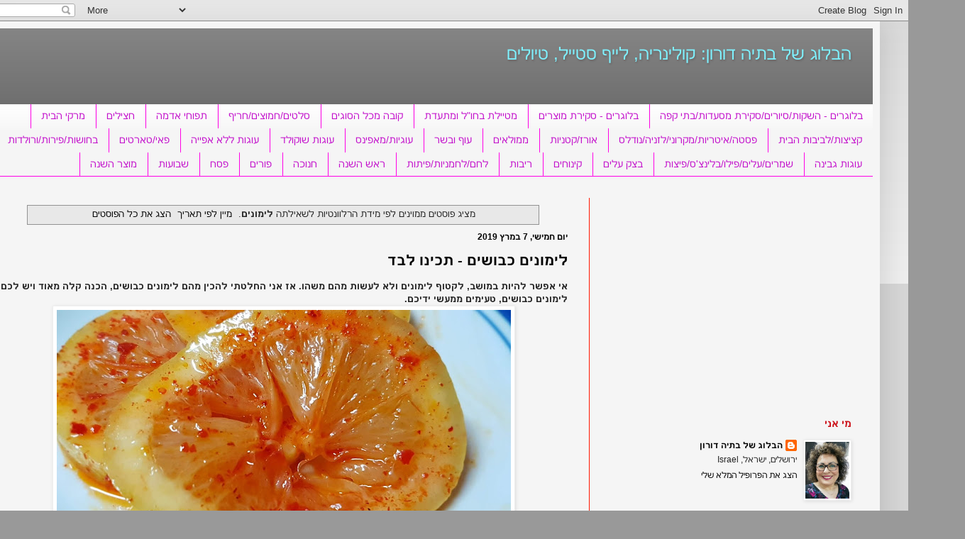

--- FILE ---
content_type: text/html; charset=UTF-8
request_url: https://batyadoron.blogspot.com/search?q=%D7%9C%D7%99%D7%9E%D7%95%D7%A0%D7%99%D7%9D
body_size: 22032
content:
<!DOCTYPE html>
<html class='v2' dir='rtl' lang='he'>
<head>
<link href='https://www.blogger.com/static/v1/widgets/2370241452-css_bundle_v2_rtl.css' rel='stylesheet' type='text/css'/>
<meta content='width=1100' name='viewport'/>
<meta content='text/html; charset=UTF-8' http-equiv='Content-Type'/>
<meta content='blogger' name='generator'/>
<link href='https://batyadoron.blogspot.com/favicon.ico' rel='icon' type='image/x-icon'/>
<link href='https://batyadoron.blogspot.com/search?q=%D7%9C%D7%99%D7%9E%D7%95%D7%A0%D7%99%D7%9D' rel='canonical'/>
<link rel="alternate" type="application/atom+xml" title="הבלוג של בתיה דורון: קולינריה, לייף סטייל, טיולים - Atom" href="https://batyadoron.blogspot.com/feeds/posts/default" />
<link rel="alternate" type="application/rss+xml" title="הבלוג של בתיה דורון: קולינריה, לייף סטייל, טיולים - RSS" href="https://batyadoron.blogspot.com/feeds/posts/default?alt=rss" />
<link rel="service.post" type="application/atom+xml" title="הבלוג של בתיה דורון: קולינריה, לייף סטייל, טיולים - Atom" href="https://www.blogger.com/feeds/8282272128672818644/posts/default" />
<link rel="me" href="https://www.blogger.com/profile/01345902545147091402" />
<!--Can't find substitution for tag [blog.ieCssRetrofitLinks]-->
<meta content='הבלוג של בתיה דורון   the blog of batya doron' name='description'/>
<meta content='https://batyadoron.blogspot.com/search?q=%D7%9C%D7%99%D7%9E%D7%95%D7%A0%D7%99%D7%9D' property='og:url'/>
<meta content='הבלוג של בתיה דורון: קולינריה, לייף סטייל, טיולים' property='og:title'/>
<meta content='הבלוג של בתיה דורון   the blog of batya doron' property='og:description'/>
<title>הבלוג של בתיה דורון: קולינריה, לייף סטייל, טיולים: תוצאות חיפוש עבור לימונים</title>
<style id='page-skin-1' type='text/css'><!--
/*
-----------------------------------------------
Blogger Template Style
Name:     Simple
Designer: Blogger
URL:      www.blogger.com
----------------------------------------------- */
/* Content
----------------------------------------------- */
body {
font: normal normal 12px Arial, Tahoma, Helvetica, FreeSans, sans-serif;
color: #222222;
background: #999999 none repeat scroll top left;
padding: 0 40px 40px 40px;
}
html body .region-inner {
min-width: 0;
max-width: 100%;
width: auto;
}
h2 {
font-size: 22px;
}
a:link {
text-decoration:none;
color: #000000;
}
a:visited {
text-decoration:none;
color: #888888;
}
a:hover {
text-decoration:underline;
color: #00e6ff;
}
.body-fauxcolumn-outer .fauxcolumn-inner {
background: transparent url(https://resources.blogblog.com/blogblog/data/1kt/simple/body_gradient_tile_light.png) repeat scroll top left;
_background-image: none;
}
.body-fauxcolumn-outer .cap-top {
position: absolute;
z-index: 1;
height: 400px;
width: 100%;
}
.body-fauxcolumn-outer .cap-top .cap-left {
width: 100%;
background: transparent url(https://resources.blogblog.com/blogblog/data/1kt/simple/gradients_light.png) repeat-x scroll top left;
_background-image: none;
}
.content-outer {
-moz-box-shadow: 0 0 40px rgba(0, 0, 0, .15);
-webkit-box-shadow: 0 0 5px rgba(0, 0, 0, .15);
-goog-ms-box-shadow: 0 0 10px #333333;
box-shadow: 0 0 40px rgba(0, 0, 0, .15);
margin-bottom: 1px;
}
.content-inner {
padding: 10px 10px;
}
.content-inner {
background-color: #f5f5f5;
}
/* Header
----------------------------------------------- */
.header-outer {
background: #666666 url(https://resources.blogblog.com/blogblog/data/1kt/simple/gradients_light.png) repeat-x scroll 0 -400px;
_background-image: none;
}
.Header h1 {
font: normal normal 24px Arial, Tahoma, Helvetica, FreeSans, sans-serif;
color: #7ff2ff;
text-shadow: 1px 2px 3px rgba(0, 0, 0, .2);
}
.Header h1 a {
color: #7ff2ff;
}
.Header .description {
font-size: 140%;
color: #f5f5f5;
}
.header-inner .Header .titlewrapper {
padding: 22px 30px;
}
.header-inner .Header .descriptionwrapper {
padding: 0 30px;
}
/* Tabs
----------------------------------------------- */
.tabs-inner .section:first-child {
border-top: 0 solid #ff00e6;
}
.tabs-inner .section:first-child ul {
margin-top: -0;
border-top: 0 solid #ff00e6;
border-left: 0 solid #ff00e6;
border-right: 0 solid #ff00e6;
}
.tabs-inner .widget ul {
background: #f5f5f5 url(https://resources.blogblog.com/blogblog/data/1kt/simple/gradients_light.png) repeat-x scroll 0 -800px;
_background-image: none;
border-bottom: 1px solid #ff00e6;
margin-top: 0;
margin-left: -30px;
margin-right: -30px;
}
.tabs-inner .widget li a {
display: inline-block;
padding: .6em 1em;
font: normal normal 14px Arial, Tahoma, Helvetica, FreeSans, sans-serif;
color: #c311cc;
border-right: 1px solid #f5f5f5;
border-left: 1px solid #ff00e6;
}
.tabs-inner .widget li:first-child a {
border-right: none;
}
.tabs-inner .widget li.selected a, .tabs-inner .widget li a:hover {
color: #cc1119;
background-color: #eeeeee;
text-decoration: none;
}
/* Columns
----------------------------------------------- */
.main-outer {
border-top: 0 solid #ff1800;
}
.fauxcolumn-left-outer .fauxcolumn-inner {
border-right: 1px solid #ff1800;
}
.fauxcolumn-right-outer .fauxcolumn-inner {
border-left: 1px solid #ff1800;
}
/* Headings
----------------------------------------------- */
div.widget > h2,
div.widget h2.title {
margin: 0 0 1em 0;
font: normal bold 14px Arial, Tahoma, Helvetica, FreeSans, sans-serif;
color: #cc1119;
}
/* Widgets
----------------------------------------------- */
.widget .zippy {
color: #999999;
text-shadow: 2px 2px 1px rgba(0, 0, 0, .1);
}
.widget .popular-posts ul {
list-style: none;
}
/* Posts
----------------------------------------------- */
h2.date-header {
font: normal bold 12px Arial, Tahoma, Helvetica, FreeSans, sans-serif;
}
.date-header span {
background-color: rgba(0, 0, 0, 0);
color: #000000;
padding: inherit;
letter-spacing: inherit;
margin: inherit;
}
.main-inner {
padding-top: 30px;
padding-bottom: 30px;
}
.main-inner .column-center-inner {
padding: 0 15px;
}
.main-inner .column-center-inner .section {
margin: 0 15px;
}
.post {
margin: 0 0 25px 0;
}
h3.post-title, .comments h4 {
font: normal bold 20px Arial, Tahoma, Helvetica, FreeSans, sans-serif;
margin: .75em 0 0;
}
.post-body {
font-size: 110%;
line-height: 1.4;
position: relative;
}
.post-body img, .post-body .tr-caption-container, .Profile img, .Image img,
.BlogList .item-thumbnail img {
padding: 2px;
background: #ffffff;
border: 1px solid #eeeeee;
-moz-box-shadow: 1px 1px 5px rgba(0, 0, 0, .1);
-webkit-box-shadow: 1px 1px 5px rgba(0, 0, 0, .1);
box-shadow: 1px 1px 5px rgba(0, 0, 0, .1);
}
.post-body img, .post-body .tr-caption-container {
padding: 5px;
}
.post-body .tr-caption-container {
color: #222222;
}
.post-body .tr-caption-container img {
padding: 0;
background: transparent;
border: none;
-moz-box-shadow: 0 0 0 rgba(0, 0, 0, .1);
-webkit-box-shadow: 0 0 0 rgba(0, 0, 0, .1);
box-shadow: 0 0 0 rgba(0, 0, 0, .1);
}
.post-header {
margin: 0 0 1.5em;
line-height: 1.6;
font-size: 90%;
}
.post-footer {
margin: 20px -2px 0;
padding: 5px 10px;
color: #ff1800;
background-color: #ffffff;
border-bottom: 1px solid #999999;
line-height: 1.6;
font-size: 90%;
}
#comments .comment-author {
padding-top: 1.5em;
border-top: 1px solid #ff1800;
background-position: 0 1.5em;
}
#comments .comment-author:first-child {
padding-top: 0;
border-top: none;
}
.avatar-image-container {
margin: .2em 0 0;
}
#comments .avatar-image-container img {
border: 1px solid #eeeeee;
}
/* Comments
----------------------------------------------- */
.comments .comments-content .icon.blog-author {
background-repeat: no-repeat;
background-image: url([data-uri]);
}
.comments .comments-content .loadmore a {
border-top: 1px solid #999999;
border-bottom: 1px solid #999999;
}
.comments .comment-thread.inline-thread {
background-color: #ffffff;
}
.comments .continue {
border-top: 2px solid #999999;
}
/* Accents
---------------------------------------------- */
.section-columns td.columns-cell {
border-right: 1px solid #ff1800;
}
.blog-pager {
background: transparent none no-repeat scroll top center;
}
.blog-pager-older-link, .home-link,
.blog-pager-newer-link {
background-color: #f5f5f5;
padding: 5px;
}
.footer-outer {
border-top: 0 dashed #bbbbbb;
}
/* Mobile
----------------------------------------------- */
body.mobile  {
background-size: auto;
}
.mobile .body-fauxcolumn-outer {
background: transparent none repeat scroll top left;
}
.mobile .body-fauxcolumn-outer .cap-top {
background-size: 100% auto;
}
.mobile .content-outer {
-webkit-box-shadow: 0 0 3px rgba(0, 0, 0, .15);
box-shadow: 0 0 3px rgba(0, 0, 0, .15);
}
.mobile .tabs-inner .widget ul {
margin-left: 0;
margin-right: 0;
}
.mobile .post {
margin: 0;
}
.mobile .main-inner .column-center-inner .section {
margin: 0;
}
.mobile .date-header span {
padding: 0.1em 10px;
margin: 0 -10px;
}
.mobile h3.post-title {
margin: 0;
}
.mobile .blog-pager {
background: transparent none no-repeat scroll top center;
}
.mobile .footer-outer {
border-top: none;
}
.mobile .main-inner, .mobile .footer-inner {
background-color: #f5f5f5;
}
.mobile-index-contents {
color: #222222;
}
.mobile-link-button {
background-color: #000000;
}
.mobile-link-button a:link, .mobile-link-button a:visited {
color: #ffffff;
}
.mobile .tabs-inner .section:first-child {
border-top: none;
}
.mobile .tabs-inner .PageList .widget-content {
background-color: #eeeeee;
color: #cc1119;
border-top: 1px solid #ff00e6;
border-bottom: 1px solid #ff00e6;
}
.mobile .tabs-inner .PageList .widget-content .pagelist-arrow {
border-right: 1px solid #ff00e6;
}

--></style>
<style id='template-skin-1' type='text/css'><!--
body {
min-width: 1280px;
}
.content-outer, .content-fauxcolumn-outer, .region-inner {
min-width: 1280px;
max-width: 1280px;
_width: 1280px;
}
.main-inner .columns {
padding-left: 0;
padding-right: 400px;
}
.main-inner .fauxcolumn-center-outer {
left: 0;
right: 400px;
/* IE6 does not respect left and right together */
_width: expression(this.parentNode.offsetWidth -
parseInt("0") -
parseInt("400px") + 'px');
}
.main-inner .fauxcolumn-left-outer {
width: 0;
}
.main-inner .fauxcolumn-right-outer {
width: 400px;
}
.main-inner .column-left-outer {
width: 0;
right: 100%;
margin-left: -0;
}
.main-inner .column-right-outer {
width: 400px;
margin-right: -400px;
}
#layout {
min-width: 0;
}
#layout .content-outer {
min-width: 0;
width: 800px;
}
#layout .region-inner {
min-width: 0;
width: auto;
}
body#layout div.add_widget {
padding: 8px;
}
body#layout div.add_widget a {
margin-left: 32px;
}
--></style>
<link href='https://www.blogger.com/dyn-css/authorization.css?targetBlogID=8282272128672818644&amp;zx=5d4e24ab-726f-4795-b951-95a5f48e1f18' media='none' onload='if(media!=&#39;all&#39;)media=&#39;all&#39;' rel='stylesheet'/><noscript><link href='https://www.blogger.com/dyn-css/authorization.css?targetBlogID=8282272128672818644&amp;zx=5d4e24ab-726f-4795-b951-95a5f48e1f18' rel='stylesheet'/></noscript>
<meta name='google-adsense-platform-account' content='ca-host-pub-1556223355139109'/>
<meta name='google-adsense-platform-domain' content='blogspot.com'/>

<!-- data-ad-client=ca-pub-9792271768114453 -->

</head>
<body class='loading variant-bold'>
<div class='navbar section' id='navbar' name='סרגל ניווט'><div class='widget Navbar' data-version='1' id='Navbar1'><script type="text/javascript">
    function setAttributeOnload(object, attribute, val) {
      if(window.addEventListener) {
        window.addEventListener('load',
          function(){ object[attribute] = val; }, false);
      } else {
        window.attachEvent('onload', function(){ object[attribute] = val; });
      }
    }
  </script>
<div id="navbar-iframe-container"></div>
<script type="text/javascript" src="https://apis.google.com/js/platform.js"></script>
<script type="text/javascript">
      gapi.load("gapi.iframes:gapi.iframes.style.bubble", function() {
        if (gapi.iframes && gapi.iframes.getContext) {
          gapi.iframes.getContext().openChild({
              url: 'https://www.blogger.com/navbar/8282272128672818644?origin\x3dhttps://batyadoron.blogspot.com',
              where: document.getElementById("navbar-iframe-container"),
              id: "navbar-iframe"
          });
        }
      });
    </script><script type="text/javascript">
(function() {
var script = document.createElement('script');
script.type = 'text/javascript';
script.src = '//pagead2.googlesyndication.com/pagead/js/google_top_exp.js';
var head = document.getElementsByTagName('head')[0];
if (head) {
head.appendChild(script);
}})();
</script>
</div></div>
<div itemscope='itemscope' itemtype='http://schema.org/Blog' style='display: none;'>
<meta content='הבלוג של בתיה דורון: קולינריה, לייף סטייל, טיולים' itemprop='name'/>
<meta content='הבלוג של בתיה דורון   the blog of batya doron' itemprop='description'/>
</div>
<div class='body-fauxcolumns'>
<div class='fauxcolumn-outer body-fauxcolumn-outer'>
<div class='cap-top'>
<div class='cap-left'></div>
<div class='cap-right'></div>
</div>
<div class='fauxborder-left'>
<div class='fauxborder-right'></div>
<div class='fauxcolumn-inner'>
</div>
</div>
<div class='cap-bottom'>
<div class='cap-left'></div>
<div class='cap-right'></div>
</div>
</div>
</div>
<div class='content'>
<div class='content-fauxcolumns'>
<div class='fauxcolumn-outer content-fauxcolumn-outer'>
<div class='cap-top'>
<div class='cap-left'></div>
<div class='cap-right'></div>
</div>
<div class='fauxborder-left'>
<div class='fauxborder-right'></div>
<div class='fauxcolumn-inner'>
</div>
</div>
<div class='cap-bottom'>
<div class='cap-left'></div>
<div class='cap-right'></div>
</div>
</div>
</div>
<div class='content-outer'>
<div class='content-cap-top cap-top'>
<div class='cap-left'></div>
<div class='cap-right'></div>
</div>
<div class='fauxborder-left content-fauxborder-left'>
<div class='fauxborder-right content-fauxborder-right'></div>
<div class='content-inner'>
<header>
<div class='header-outer'>
<div class='header-cap-top cap-top'>
<div class='cap-left'></div>
<div class='cap-right'></div>
</div>
<div class='fauxborder-left header-fauxborder-left'>
<div class='fauxborder-right header-fauxborder-right'></div>
<div class='region-inner header-inner'>
<div class='header section' id='header' name='כותרת'><div class='widget Header' data-version='1' id='Header1'>
<div id='header-inner'>
<div class='titlewrapper'>
<h1 class='title'>
<a href='https://batyadoron.blogspot.com/'>
הבלוג של בתיה דורון: קולינריה, לייף סטייל, טיולים
</a>
</h1>
</div>
<div class='descriptionwrapper'>
<p class='description'><span>
</span></p>
</div>
</div>
</div></div>
</div>
</div>
<div class='header-cap-bottom cap-bottom'>
<div class='cap-left'></div>
<div class='cap-right'></div>
</div>
</div>
</header>
<div class='tabs-outer'>
<div class='tabs-cap-top cap-top'>
<div class='cap-left'></div>
<div class='cap-right'></div>
</div>
<div class='fauxborder-left tabs-fauxborder-left'>
<div class='fauxborder-right tabs-fauxborder-right'></div>
<div class='region-inner tabs-inner'>
<div class='tabs section' id='crosscol' name='לרוחב העמודות'><div class='widget PageList' data-version='1' id='PageList2'>
<h2>דפים</h2>
<div class='widget-content'>
<ul>
<li>
<a href='https://batyadoron.blogspot.com/p/blog-page_33.html'>בלוגרים - השקות/סיורים/סקירת מסעדות/בתי קפה </a>
</li>
<li>
<a href='https://batyadoron.blogspot.com/p/blog-page_27.html'>בלוגרים - סקירת מוצרים</a>
</li>
<li>
<a href='https://batyadoron.blogspot.com/p/blog-page_0.html'>מטיילת בחו&quot;ל ומתעדת</a>
</li>
<li>
<a href='https://batyadoron.blogspot.com/p/blog-page_10.html'>קובה מכל הסוגים</a>
</li>
<li>
<a href='https://batyadoron.blogspot.com/p/blog-page_50.html'>סלטים/חמוצים/חריף</a>
</li>
<li>
<a href='https://batyadoron.blogspot.com/p/blog-page.html'>תפוחי אדמה</a>
</li>
<li>
<a href='https://batyadoron.blogspot.com/p/blog-page_40.html'>חצילים</a>
</li>
<li>
<a href='https://batyadoron.blogspot.com/p/blog-page_82.html'>מרקי הבית</a>
</li>
<li>
<a href='https://batyadoron.blogspot.com/p/blog-page_17.html'>קציצות/לביבות הבית</a>
</li>
<li>
<a href='https://batyadoron.blogspot.com/p/blog-page_20.html'>פסטה/איטריות/מקרוני/לזניה/נודלס</a>
</li>
<li>
<a href='https://batyadoron.blogspot.com/p/blog-page_23.html'>אורז/קטניות</a>
</li>
<li>
<a href='https://batyadoron.blogspot.com/p/blog-page_13.html'>ממולאים</a>
</li>
<li>
<a href='https://batyadoron.blogspot.com/p/blog-page_31.html'>עוף ובשר</a>
</li>
<li>
<a href='https://batyadoron.blogspot.com/p/blog-page_26.html'>עוגיות/מאפינס</a>
</li>
<li>
<a href='https://batyadoron.blogspot.com/p/blog-page_41.html'>עוגות שוקולד</a>
</li>
<li>
<a href='https://batyadoron.blogspot.com/p/blog-page_2.html'>עוגות ללא אפייה</a>
</li>
<li>
<a href='https://batyadoron.blogspot.com/p/blog-page_15.html'>פאי/טארטים</a>
</li>
<li>
<a href='https://batyadoron.blogspot.com/p/blog-page_68.html'>בחושות/פירות/ורולדות</a>
</li>
<li>
<a href='https://batyadoron.blogspot.com/p/blog-page_45.html'>עוגות גבינה</a>
</li>
<li>
<a href='https://batyadoron.blogspot.com/p/blog-page_9.html'>שמרים/עלים/פילו/בלינצ'ס/פיצות</a>
</li>
<li>
<a href='https://batyadoron.blogspot.com/p/blog-page_34.html'>בצק עלים</a>
</li>
<li>
<a href='https://batyadoron.blogspot.com/p/blog-page_18.html'>קינוחים</a>
</li>
<li>
<a href='https://batyadoron.blogspot.com/p/blog-page_19.html'>ריבות</a>
</li>
<li>
<a href='https://batyadoron.blogspot.com/p/blog-page_6.html'>לחם/לחמניות/פיתות</a>
</li>
<li>
<a href='https://batyadoron.blogspot.com/p/blog-page_8.html'>ראש השנה</a>
</li>
<li>
<a href='https://batyadoron.blogspot.com/p/blog-page_85.html'>חנוכה</a>
</li>
<li>
<a href='https://batyadoron.blogspot.com/p/blog-page_12.html'>פורים</a>
</li>
<li>
<a href='https://batyadoron.blogspot.com/p/blog-page_61.html'>פסח</a>
</li>
<li>
<a href='https://batyadoron.blogspot.com/p/blog-page_83.html'>שבועות</a>
</li>
<li>
<a href='https://batyadoron.blogspot.com/p/blog-page_22.html'>מוצר השנה</a>
</li>
</ul>
<div class='clear'></div>
</div>
</div></div>
<div class='tabs no-items section' id='crosscol-overflow' name='Cross-Column 2'></div>
</div>
</div>
<div class='tabs-cap-bottom cap-bottom'>
<div class='cap-left'></div>
<div class='cap-right'></div>
</div>
</div>
<div class='main-outer'>
<div class='main-cap-top cap-top'>
<div class='cap-left'></div>
<div class='cap-right'></div>
</div>
<div class='fauxborder-left main-fauxborder-left'>
<div class='fauxborder-right main-fauxborder-right'></div>
<div class='region-inner main-inner'>
<div class='columns fauxcolumns'>
<div class='fauxcolumn-outer fauxcolumn-center-outer'>
<div class='cap-top'>
<div class='cap-left'></div>
<div class='cap-right'></div>
</div>
<div class='fauxborder-left'>
<div class='fauxborder-right'></div>
<div class='fauxcolumn-inner'>
</div>
</div>
<div class='cap-bottom'>
<div class='cap-left'></div>
<div class='cap-right'></div>
</div>
</div>
<div class='fauxcolumn-outer fauxcolumn-left-outer'>
<div class='cap-top'>
<div class='cap-left'></div>
<div class='cap-right'></div>
</div>
<div class='fauxborder-left'>
<div class='fauxborder-right'></div>
<div class='fauxcolumn-inner'>
</div>
</div>
<div class='cap-bottom'>
<div class='cap-left'></div>
<div class='cap-right'></div>
</div>
</div>
<div class='fauxcolumn-outer fauxcolumn-right-outer'>
<div class='cap-top'>
<div class='cap-left'></div>
<div class='cap-right'></div>
</div>
<div class='fauxborder-left'>
<div class='fauxborder-right'></div>
<div class='fauxcolumn-inner'>
</div>
</div>
<div class='cap-bottom'>
<div class='cap-left'></div>
<div class='cap-right'></div>
</div>
</div>
<!-- corrects IE6 width calculation -->
<div class='columns-inner'>
<div class='column-center-outer'>
<div class='column-center-inner'>
<div class='main section' id='main' name='ראשי'><div class='widget Blog' data-version='1' id='Blog1'>
<div class='blog-posts hfeed'>
<div class='status-msg-wrap'>
<div class='status-msg-body'>
מציג פוסטים ממוינים לפי מידת הרלוונטיות לשאילתה <b>לימונים</b>. <a href="https://batyadoron.blogspot.com/search?q=%D7%9C%D7%99%D7%9E%D7%95%D7%A0%D7%99%D7%9D&max-results=20&by-date=true">מיין לפי תאריך</a> <a href="https://batyadoron.blogspot.com/">הצג את כל הפוסטים</a>
</div>
<div class='status-msg-border'>
<div class='status-msg-bg'>
<div class='status-msg-hidden'>מציג פוסטים ממוינים לפי מידת הרלוונטיות לשאילתה <b>לימונים</b>. <a href="https://batyadoron.blogspot.com/search?q=%D7%9C%D7%99%D7%9E%D7%95%D7%A0%D7%99%D7%9D&max-results=20&by-date=true">מיין לפי תאריך</a> <a href="https://batyadoron.blogspot.com/">הצג את כל הפוסטים</a></div>
</div>
</div>
</div>
<div style='clear: both;'></div>

          <div class="date-outer">
        
<h2 class='date-header'><span>יום חמישי, 7 במרץ 2019</span></h2>

          <div class="date-posts">
        
<div class='post-outer'>
<div class='post hentry uncustomized-post-template' itemprop='blogPost' itemscope='itemscope' itemtype='http://schema.org/BlogPosting'>
<meta content='https://blogger.googleusercontent.com/img/b/R29vZ2xl/AVvXsEjTY_PR6Q7DP8dBS00QBeOWIBK7praKAB7wegvZ9AuvJ2eBX6vfgunFKdhyphenhyphenme4TKttwFCAwC5nQh7qiIJCucnczhxQthoR69duY4yy9sz1nZKS4Deg3VzXpLTXuv5Z19CsNYDUWChy8CmUT/s640/20190307_163457.jpg' itemprop='image_url'/>
<meta content='8282272128672818644' itemprop='blogId'/>
<meta content='5002509670348586024' itemprop='postId'/>
<a name='5002509670348586024'></a>
<h3 class='post-title entry-title' itemprop='name'>
<a href='https://batyadoron.blogspot.com/2019/03/blog-post_7.html'>לימונים כבושים - תכינו לבד</a>
</h3>
<div class='post-header'>
<div class='post-header-line-1'></div>
</div>
<div class='post-body entry-content' id='post-body-5002509670348586024' itemprop='articleBody'>
<div dir="rtl" style="text-align: right;" trbidi="on">
<b>אי אפשר להיות במושב, לקטוף לימונים ולא לעשות מהם משהו. אז אני החלטתי להכין מהם לימונים כבושים, הכנה קלה מאוד ויש לכם לימונים כבושים, טעימים ממעשי ידיכם.&#160;</b><br>
<div class="separator" style="clear: both; text-align: center;">
<a href="https://blogger.googleusercontent.com/img/b/R29vZ2xl/AVvXsEjTY_PR6Q7DP8dBS00QBeOWIBK7praKAB7wegvZ9AuvJ2eBX6vfgunFKdhyphenhyphenme4TKttwFCAwC5nQh7qiIJCucnczhxQthoR69duY4yy9sz1nZKS4Deg3VzXpLTXuv5Z19CsNYDUWChy8CmUT/s1600/20190307_163457.jpg" imageanchor="1" style="margin-left: 1em; margin-right: 1em;"><img border="0" data-original-height="842" data-original-width="1496" height="360" src="https://blogger.googleusercontent.com/img/b/R29vZ2xl/AVvXsEjTY_PR6Q7DP8dBS00QBeOWIBK7praKAB7wegvZ9AuvJ2eBX6vfgunFKdhyphenhyphenme4TKttwFCAwC5nQh7qiIJCucnczhxQthoR69duY4yy9sz1nZKS4Deg3VzXpLTXuv5Z19CsNYDUWChy8CmUT/s640/20190307_163457.jpg" width="640"></a></div>
<div class="separator" style="clear: both; text-align: center;">
<a href="https://blogger.googleusercontent.com/img/b/R29vZ2xl/AVvXsEhH3QvVDU5-zPYHpi_Obs4rBCCEa-YrvHcpzQ12L-EwHTalpPTEItPrZpTvWyUx1Cg8EBGvCBzU5ebiV83dQNZdMuwt7xxn1aUfbpnLmCsG9Azj3I7bpGDjtlEtmUA0GOPOCFs4nFoesUSS/s1600/IMG_20190223_191740_285.jpg" imageanchor="1" style="margin-left: 1em; margin-right: 1em;"><img border="0" data-original-height="842" data-original-width="842" height="640" src="https://blogger.googleusercontent.com/img/b/R29vZ2xl/AVvXsEhH3QvVDU5-zPYHpi_Obs4rBCCEa-YrvHcpzQ12L-EwHTalpPTEItPrZpTvWyUx1Cg8EBGvCBzU5ebiV83dQNZdMuwt7xxn1aUfbpnLmCsG9Azj3I7bpGDjtlEtmUA0GOPOCFs4nFoesUSS/s640/IMG_20190223_191740_285.jpg" width="640"></a></div>
<div style="text-align: right;">
<b></b></div>
</div>
<div style='clear: both;'></div>
</div>
<div class='jump-link'>
<a href='https://batyadoron.blogspot.com/2019/03/blog-post_7.html#more' title='לימונים כבושים - תכינו לבד'>להמשך קריאת הרשומה לחצו כאן</a>
</div>
<div class='post-footer'>
<div class='post-footer-line post-footer-line-1'>
<span class='post-author vcard'>
Posted by
<span class='fn' itemprop='author' itemscope='itemscope' itemtype='http://schema.org/Person'>
<meta content='https://www.blogger.com/profile/01345902545147091402' itemprop='url'/>
<a class='g-profile' href='https://www.blogger.com/profile/01345902545147091402' rel='author' title='author profile'>
<span itemprop='name'>הבלוג של בתיה דורון</span>
</a>
</span>
</span>
<span class='post-timestamp'>
ב-
<meta content='https://batyadoron.blogspot.com/2019/03/blog-post_7.html' itemprop='url'/>
<a class='timestamp-link' href='https://batyadoron.blogspot.com/2019/03/blog-post_7.html' rel='bookmark' title='permanent link'><abbr class='published' itemprop='datePublished' title='2019-03-07T17:14:00+02:00'>07 מרץ</abbr></a>
</span>
<span class='post-comment-link'>
<a class='comment-link' href='https://www.blogger.com/comment/fullpage/post/8282272128672818644/5002509670348586024' onclick=''>
תגובה 1:
  </a>
</span>
<span class='post-icons'>
<span class='item-action'>
<a href='https://www.blogger.com/email-post/8282272128672818644/5002509670348586024' title='שלח רשומה באימייל'>
<img alt='' class='icon-action' height='13' src='https://resources.blogblog.com/img/icon18_email.gif' width='18'/>
</a>
</span>
<span class='item-control blog-admin pid-327776988'>
<a href='https://www.blogger.com/post-edit.g?blogID=8282272128672818644&postID=5002509670348586024&from=pencil' title='ערוך פרסום'>
<img alt='' class='icon-action' height='18' src='https://resources.blogblog.com/img/icon18_edit_allbkg.gif' width='18'/>
</a>
</span>
</span>
<div class='post-share-buttons goog-inline-block'>
<a class='goog-inline-block share-button sb-email' href='https://www.blogger.com/share-post.g?blogID=8282272128672818644&postID=5002509670348586024&target=email' target='_blank' title='שלח באימייל'><span class='share-button-link-text'>שלח באימייל</span></a><a class='goog-inline-block share-button sb-blog' href='https://www.blogger.com/share-post.g?blogID=8282272128672818644&postID=5002509670348586024&target=blog' onclick='window.open(this.href, "_blank", "height=270,width=475"); return false;' target='_blank' title='BlogThis!'><span class='share-button-link-text'>BlogThis!</span></a><a class='goog-inline-block share-button sb-twitter' href='https://www.blogger.com/share-post.g?blogID=8282272128672818644&postID=5002509670348586024&target=twitter' target='_blank' title='‏שיתוף ב-X'><span class='share-button-link-text'>&#8207;שיתוף ב-X</span></a><a class='goog-inline-block share-button sb-facebook' href='https://www.blogger.com/share-post.g?blogID=8282272128672818644&postID=5002509670348586024&target=facebook' onclick='window.open(this.href, "_blank", "height=430,width=640"); return false;' target='_blank' title='שתף אל פייסבוק'><span class='share-button-link-text'>שתף אל פייסבוק</span></a><a class='goog-inline-block share-button sb-pinterest' href='https://www.blogger.com/share-post.g?blogID=8282272128672818644&postID=5002509670348586024&target=pinterest' target='_blank' title='‏שתף ל-Pinterest'><span class='share-button-link-text'>&#8207;שתף ל-Pinterest</span></a>
</div>
</div>
<div class='post-footer-line post-footer-line-2'>
<span class='post-labels'>
תוויות:
<a href='https://batyadoron.blogspot.com/search/label/%D7%9C%D7%99%D7%9E%D7%95%D7%A0%D7%99%D7%9D' rel='tag'>לימונים</a>,
<a href='https://batyadoron.blogspot.com/search/label/%D7%9C%D7%99%D7%9E%D7%95%D7%A0%D7%99%D7%9D%20%D7%9B%D7%91%D7%95%D7%A9%D7%99%D7%9D' rel='tag'>לימונים כבושים</a>,
<a href='https://batyadoron.blogspot.com/search/label/%D7%9C%D7%99%D7%9E%D7%95%D7%A0%D7%99%D7%9D%20%D7%9B%D7%91%D7%95%D7%A9%D7%99%D7%9D%20%D7%91%D7%99%D7%AA%D7%99%D7%99%D7%9D' rel='tag'>לימונים כבושים ביתיים</a>
</span>
</div>
<div class='post-footer-line post-footer-line-3'>
<span class='post-location'>
</span>
</div>
</div>
</div>
</div>
<div class='inline-ad'>
<script async src="https://pagead2.googlesyndication.com/pagead/js/adsbygoogle.js"></script>
<!-- batyadoron_main_Blog1_1x1_as -->
<ins class="adsbygoogle"
     style="display:block"
     data-ad-client="ca-pub-9792271768114453"
     data-ad-host="ca-host-pub-1556223355139109"
     data-ad-slot="5690752054"
     data-ad-format="auto"
     data-full-width-responsive="true"></ins>
<script>
(adsbygoogle = window.adsbygoogle || []).push({});
</script>
</div>

          </div></div>
        

          <div class="date-outer">
        
<h2 class='date-header'><span>יום שני, 11 ביוני 2018</span></h2>

          <div class="date-posts">
        
<div class='post-outer'>
<div class='post hentry uncustomized-post-template' itemprop='blogPost' itemscope='itemscope' itemtype='http://schema.org/BlogPosting'>
<meta content='http://blog.tapuz.co.il/batyad/images/2816570_5059.jpg' itemprop='image_url'/>
<meta content='8282272128672818644' itemprop='blogId'/>
<meta content='5839664071952375916' itemprop='postId'/>
<a name='5839664071952375916'></a>
<h3 class='post-title entry-title' itemprop='name'>
<a href='https://batyadoron.blogspot.com/2018/06/blog-post_11.html'>לוס אנג'לס - מפגש בלוגרים אצל הבלוגר גל מאירי</a>
</h3>
<div class='post-header'>
<div class='post-header-line-1'></div>
</div>
<div class='post-body entry-content' id='post-body-5839664071952375916' itemprop='articleBody'>
<div dir="rtl" style="text-align: right;" trbidi="on">
<span style="color: blue; font-family: &quot;arial&quot; , &quot;helvetica&quot; , sans-serif;"><b><img height="464" src="https://lh3.googleusercontent.com/blogger_img_proxy/AEn0k_trWemOQ3nZyyn84MWjOCg-08XyZUECM_U6tOuCUFYHBWlh24aIRr1bxC4FPSW23TcRew5v6MQHSycFwdc4cuqY4073fI579R6K4HzDp4MefgmTnfM4V1vH5w=s0-d" width="640"><br>למי שלא יודע, יש לי חברים בלוגרים בלוס אנג`לס:</b></span><br>
<div>
<span style="color: blue; font-family: &quot;arial&quot; , &quot;helvetica&quot; , sans-serif;"><b>גל מאירי מהבלוג <a href="http://www.tapuz.co.il/blog/net/UserBlog.aspx?foldername=inamerica&amp;skip=1">באמריקה</a> ועופר מהבלוג <a href="http://www.tapuz.co.il/blog/net/userblog.aspx?foldername=oferD">מחוויות D</a>.</b></span><br>
<span style="color: blue; font-family: &quot;arial&quot; , &quot;helvetica&quot; , sans-serif;"><b>בחודש מאי 2014 טיילנו בארצות הברית, בחלק המערבי,&#160;זה היה אך מתבקש לנסות ולארגן מפגש, גל עופר ואני תכננו את המפגש. ביום שבת 24.5.14 ביום החופשי וביום ראשון 25.5.14 הוצאנו את התוכנית לפועל -&#160; נפגשנו בבית של גל וקרן מאירי.</b></span><br>
</div></div>
<div style='clear: both;'></div>
</div>
<div class='jump-link'>
<a href='https://batyadoron.blogspot.com/2018/06/blog-post_11.html#more' title='לוס אנג&#39;לס - מפגש בלוגרים אצל הבלוגר גל מאירי'>להמשך קריאת הרשומה לחצו כאן</a>
</div>
<div class='post-footer'>
<div class='post-footer-line post-footer-line-1'>
<span class='post-author vcard'>
Posted by
<span class='fn' itemprop='author' itemscope='itemscope' itemtype='http://schema.org/Person'>
<meta content='https://www.blogger.com/profile/01345902545147091402' itemprop='url'/>
<a class='g-profile' href='https://www.blogger.com/profile/01345902545147091402' rel='author' title='author profile'>
<span itemprop='name'>הבלוג של בתיה דורון</span>
</a>
</span>
</span>
<span class='post-timestamp'>
ב-
<meta content='https://batyadoron.blogspot.com/2018/06/blog-post_11.html' itemprop='url'/>
<a class='timestamp-link' href='https://batyadoron.blogspot.com/2018/06/blog-post_11.html' rel='bookmark' title='permanent link'><abbr class='published' itemprop='datePublished' title='2018-06-11T17:20:00+03:00'>11 יוני</abbr></a>
</span>
<span class='post-comment-link'>
<a class='comment-link' href='https://www.blogger.com/comment/fullpage/post/8282272128672818644/5839664071952375916' onclick=''>
אין תגובות:
  </a>
</span>
<span class='post-icons'>
<span class='item-action'>
<a href='https://www.blogger.com/email-post/8282272128672818644/5839664071952375916' title='שלח רשומה באימייל'>
<img alt='' class='icon-action' height='13' src='https://resources.blogblog.com/img/icon18_email.gif' width='18'/>
</a>
</span>
<span class='item-control blog-admin pid-327776988'>
<a href='https://www.blogger.com/post-edit.g?blogID=8282272128672818644&postID=5839664071952375916&from=pencil' title='ערוך פרסום'>
<img alt='' class='icon-action' height='18' src='https://resources.blogblog.com/img/icon18_edit_allbkg.gif' width='18'/>
</a>
</span>
</span>
<div class='post-share-buttons goog-inline-block'>
<a class='goog-inline-block share-button sb-email' href='https://www.blogger.com/share-post.g?blogID=8282272128672818644&postID=5839664071952375916&target=email' target='_blank' title='שלח באימייל'><span class='share-button-link-text'>שלח באימייל</span></a><a class='goog-inline-block share-button sb-blog' href='https://www.blogger.com/share-post.g?blogID=8282272128672818644&postID=5839664071952375916&target=blog' onclick='window.open(this.href, "_blank", "height=270,width=475"); return false;' target='_blank' title='BlogThis!'><span class='share-button-link-text'>BlogThis!</span></a><a class='goog-inline-block share-button sb-twitter' href='https://www.blogger.com/share-post.g?blogID=8282272128672818644&postID=5839664071952375916&target=twitter' target='_blank' title='‏שיתוף ב-X'><span class='share-button-link-text'>&#8207;שיתוף ב-X</span></a><a class='goog-inline-block share-button sb-facebook' href='https://www.blogger.com/share-post.g?blogID=8282272128672818644&postID=5839664071952375916&target=facebook' onclick='window.open(this.href, "_blank", "height=430,width=640"); return false;' target='_blank' title='שתף אל פייסבוק'><span class='share-button-link-text'>שתף אל פייסבוק</span></a><a class='goog-inline-block share-button sb-pinterest' href='https://www.blogger.com/share-post.g?blogID=8282272128672818644&postID=5839664071952375916&target=pinterest' target='_blank' title='‏שתף ל-Pinterest'><span class='share-button-link-text'>&#8207;שתף ל-Pinterest</span></a>
</div>
</div>
<div class='post-footer-line post-footer-line-2'>
<span class='post-labels'>
תוויות:
<a href='https://batyadoron.blogspot.com/search/label/%D7%90%D7%A8%D7%A6%D7%95%D7%AA%20%D7%94%D7%91%D7%A8%D7%99%D7%AA' rel='tag'>ארצות הברית</a>,
<a href='https://batyadoron.blogspot.com/search/label/%D7%9E%D7%A4%D7%92%D7%A9%20%D7%91%D7%9C%D7%95%D7%92%D7%A8%D7%99%D7%9D%20%D7%91%D7%9C%D7%95%D7%A1%20%D7%90%D7%A0%D7%92%27%D7%9C%D7%A1%20%D7%A2%D7%9D%20%D7%92%D7%9C%20%D7%9E%D7%90%D7%99%D7%A8%D7%99' rel='tag'>מפגש בלוגרים בלוס אנג&#39;לס עם גל מאירי</a>,
<a href='https://batyadoron.blogspot.com/search/label/%D7%A2%D7%95%D7%A4%D7%A8%20d' rel='tag'>עופר d</a>,
<a href='https://batyadoron.blogspot.com/search/label/the%20blog%20of%20batya%20doron' rel='tag'>the blog of batya doron</a>
</span>
</div>
<div class='post-footer-line post-footer-line-3'>
<span class='post-location'>
</span>
</div>
</div>
</div>
</div>
<div class='inline-ad'>
<script async src="https://pagead2.googlesyndication.com/pagead/js/adsbygoogle.js"></script>
<!-- batyadoron_main_Blog1_1x1_as -->
<ins class="adsbygoogle"
     style="display:block"
     data-ad-client="ca-pub-9792271768114453"
     data-ad-host="ca-host-pub-1556223355139109"
     data-ad-slot="5690752054"
     data-ad-format="auto"
     data-full-width-responsive="true"></ins>
<script>
(adsbygoogle = window.adsbygoogle || []).push({});
</script>
</div>

          </div></div>
        

          <div class="date-outer">
        
<h2 class='date-header'><span>יום שני, 9 במרץ 2020</span></h2>

          <div class="date-posts">
        
<div class='post-outer'>
<div class='post hentry uncustomized-post-template' itemprop='blogPost' itemscope='itemscope' itemtype='http://schema.org/BlogPosting'>
<meta content='https://blogger.googleusercontent.com/img/b/R29vZ2xl/AVvXsEjR0AXF9oweYgzXShmiah_MYxQgUcQZh30rfc3p9orO-JuQ6dKlgAZyx2-CCCLemrHx5kBVkjj9yZeyb0ZGoFq5RJww7rpBTjCUM3teN_iDMSuKJKEBe-_5DdTqk1-4WMzXjdyMHppfF-TX/s640/20200306_130147.jpg' itemprop='image_url'/>
<meta content='8282272128672818644' itemprop='blogId'/>
<meta content='8477869473311444700' itemprop='postId'/>
<a name='8477869473311444700'></a>
<h3 class='post-title entry-title' itemprop='name'>
<a href='https://batyadoron.blogspot.com/2020/03/blog-post_94.html'>לימון ננסי כבוש</a>
</h3>
<div class='post-header'>
<div class='post-header-line-1'></div>
</div>
<div class='post-body entry-content' id='post-body-8477869473311444700' itemprop='articleBody'>
<div dir="rtl" style="text-align: right;" trbidi="on">
<div style="text-align: center;">
<div style="text-align: justify;">
<span style="color: blue; font-family: &quot;arial&quot; , &quot;helvetica&quot; , sans-serif; font-size: large;"><b><span style="text-align: right;">כשאחותי מפנקת בלימונים ננסיים מהגינה שלה...</span></b></span></div>
</div>
<div style="text-align: right;">
<a href="https://1.bp.blogspot.com/-_i1JVk_YdfU/XmIO2GgjZXI/AAAAAAADaQw/t32aSjx17jMP7tgLaPt8E7g-94978tAsACPcBGAYYCw/s1600/20200306_104802.jpg" imageanchor="1" style="margin-left: 1em; margin-right: 1em; text-align: center;"><span style="color: blue; font-family: &quot;arial&quot; , &quot;helvetica&quot; , sans-serif;"><b></b></span></a></div>
<a href="https://blogger.googleusercontent.com/img/b/R29vZ2xl/AVvXsEjR0AXF9oweYgzXShmiah_MYxQgUcQZh30rfc3p9orO-JuQ6dKlgAZyx2-CCCLemrHx5kBVkjj9yZeyb0ZGoFq5RJww7rpBTjCUM3teN_iDMSuKJKEBe-_5DdTqk1-4WMzXjdyMHppfF-TX/s1600/20200306_130147.jpg" imageanchor="1" style="margin-left: 1em; margin-right: 1em; text-align: center;"><span style="color: blue; font-family: &quot;arial&quot; , &quot;helvetica&quot; , sans-serif;"><b><img border="0" data-original-height="900" data-original-width="1600" height="358" src="https://blogger.googleusercontent.com/img/b/R29vZ2xl/AVvXsEjR0AXF9oweYgzXShmiah_MYxQgUcQZh30rfc3p9orO-JuQ6dKlgAZyx2-CCCLemrHx5kBVkjj9yZeyb0ZGoFq5RJww7rpBTjCUM3teN_iDMSuKJKEBe-_5DdTqk1-4WMzXjdyMHppfF-TX/s640/20200306_130147.jpg" width="640"></b></span></a><br>
<b><u><span style="color: blue; font-family: &quot;arial&quot; , &quot;helvetica&quot; , sans-serif;"></span></u></b><br>
</div>
<div style='clear: both;'></div>
</div>
<div class='jump-link'>
<a href='https://batyadoron.blogspot.com/2020/03/blog-post_94.html#more' title='לימון ננסי כבוש'>להמשך קריאת הרשומה לחצו כאן</a>
</div>
<div class='post-footer'>
<div class='post-footer-line post-footer-line-1'>
<span class='post-author vcard'>
Posted by
<span class='fn' itemprop='author' itemscope='itemscope' itemtype='http://schema.org/Person'>
<meta content='https://www.blogger.com/profile/01345902545147091402' itemprop='url'/>
<a class='g-profile' href='https://www.blogger.com/profile/01345902545147091402' rel='author' title='author profile'>
<span itemprop='name'>הבלוג של בתיה דורון</span>
</a>
</span>
</span>
<span class='post-timestamp'>
ב-
<meta content='https://batyadoron.blogspot.com/2020/03/blog-post_94.html' itemprop='url'/>
<a class='timestamp-link' href='https://batyadoron.blogspot.com/2020/03/blog-post_94.html' rel='bookmark' title='permanent link'><abbr class='published' itemprop='datePublished' title='2020-03-09T18:00:00+02:00'>09 מרץ</abbr></a>
</span>
<span class='post-comment-link'>
<a class='comment-link' href='https://www.blogger.com/comment/fullpage/post/8282272128672818644/8477869473311444700' onclick=''>
2 תגובות:
  </a>
</span>
<span class='post-icons'>
<span class='item-action'>
<a href='https://www.blogger.com/email-post/8282272128672818644/8477869473311444700' title='שלח רשומה באימייל'>
<img alt='' class='icon-action' height='13' src='https://resources.blogblog.com/img/icon18_email.gif' width='18'/>
</a>
</span>
<span class='item-control blog-admin pid-327776988'>
<a href='https://www.blogger.com/post-edit.g?blogID=8282272128672818644&postID=8477869473311444700&from=pencil' title='ערוך פרסום'>
<img alt='' class='icon-action' height='18' src='https://resources.blogblog.com/img/icon18_edit_allbkg.gif' width='18'/>
</a>
</span>
</span>
<div class='post-share-buttons goog-inline-block'>
<a class='goog-inline-block share-button sb-email' href='https://www.blogger.com/share-post.g?blogID=8282272128672818644&postID=8477869473311444700&target=email' target='_blank' title='שלח באימייל'><span class='share-button-link-text'>שלח באימייל</span></a><a class='goog-inline-block share-button sb-blog' href='https://www.blogger.com/share-post.g?blogID=8282272128672818644&postID=8477869473311444700&target=blog' onclick='window.open(this.href, "_blank", "height=270,width=475"); return false;' target='_blank' title='BlogThis!'><span class='share-button-link-text'>BlogThis!</span></a><a class='goog-inline-block share-button sb-twitter' href='https://www.blogger.com/share-post.g?blogID=8282272128672818644&postID=8477869473311444700&target=twitter' target='_blank' title='‏שיתוף ב-X'><span class='share-button-link-text'>&#8207;שיתוף ב-X</span></a><a class='goog-inline-block share-button sb-facebook' href='https://www.blogger.com/share-post.g?blogID=8282272128672818644&postID=8477869473311444700&target=facebook' onclick='window.open(this.href, "_blank", "height=430,width=640"); return false;' target='_blank' title='שתף אל פייסבוק'><span class='share-button-link-text'>שתף אל פייסבוק</span></a><a class='goog-inline-block share-button sb-pinterest' href='https://www.blogger.com/share-post.g?blogID=8282272128672818644&postID=8477869473311444700&target=pinterest' target='_blank' title='‏שתף ל-Pinterest'><span class='share-button-link-text'>&#8207;שתף ל-Pinterest</span></a>
</div>
</div>
<div class='post-footer-line post-footer-line-2'>
<span class='post-labels'>
תוויות:
<a href='https://batyadoron.blogspot.com/search/label/%D7%9C%D7%99%D7%9E%D7%95%D7%9F' rel='tag'>לימון</a>,
<a href='https://batyadoron.blogspot.com/search/label/%D7%9C%D7%99%D7%9E%D7%95%D7%9F%20%D7%A0%D7%A0%D7%A1%D7%99' rel='tag'>לימון ננסי</a>,
<a href='https://batyadoron.blogspot.com/search/label/%D7%9C%D7%99%D7%9E%D7%95%D7%9F%20%D7%A0%D7%A0%D7%A1%D7%99%20%D7%9B%D7%91%D7%95%D7%A9' rel='tag'>לימון ננסי כבוש</a>,
<a href='https://batyadoron.blogspot.com/search/label/%D7%9C%D7%99%D7%9E%D7%95%D7%A0%D7%99%D7%9D' rel='tag'>לימונים</a>
</span>
</div>
<div class='post-footer-line post-footer-line-3'>
<span class='post-location'>
</span>
</div>
</div>
</div>
</div>

          </div></div>
        

          <div class="date-outer">
        
<h2 class='date-header'><span>יום שלישי, 18 ביולי 2017</span></h2>

          <div class="date-posts">
        
<div class='post-outer'>
<div class='post hentry uncustomized-post-template' itemprop='blogPost' itemscope='itemscope' itemtype='http://schema.org/BlogPosting'>
<meta content='https://blogger.googleusercontent.com/img/b/R29vZ2xl/AVvXsEhBMiuU3cnMXcNpAcfo66VDPoG8-MctbYDrdlymouxiDxY43xDTRXJTiN8Wq_bYKYsqB0iPQfIE06XPpDQInG0lWEJz10NKZNGmW7FNevPZ1qOXZdfzOXiALmmcAJ47Wrj3ItYUo0dTmtZ8/s640/5.jpg' itemprop='image_url'/>
<meta content='8282272128672818644' itemprop='blogId'/>
<meta content='6807903761550967267' itemprop='postId'/>
<a name='6807903761550967267'></a>
<h3 class='post-title entry-title' itemprop='name'>
<a href='https://batyadoron.blogspot.com/2017/07/blog-post_18.html'>קובה במייה</a>
</h3>
<div class='post-header'>
<div class='post-header-line-1'></div>
</div>
<div class='post-body entry-content' id='post-body-6807903761550967267' itemprop='articleBody'>
<div dir="rtl" style="text-align: right;" trbidi="on">
<div>
<div class="separator" style="clear: both; text-align: center;">
<a href="https://blogger.googleusercontent.com/img/b/R29vZ2xl/AVvXsEhBMiuU3cnMXcNpAcfo66VDPoG8-MctbYDrdlymouxiDxY43xDTRXJTiN8Wq_bYKYsqB0iPQfIE06XPpDQInG0lWEJz10NKZNGmW7FNevPZ1qOXZdfzOXiALmmcAJ47Wrj3ItYUo0dTmtZ8/s1600/5.jpg" imageanchor="1" style="margin-left: 1em; margin-right: 1em;"><img border="0" data-original-height="638" data-original-width="1135" height="358" src="https://blogger.googleusercontent.com/img/b/R29vZ2xl/AVvXsEhBMiuU3cnMXcNpAcfo66VDPoG8-MctbYDrdlymouxiDxY43xDTRXJTiN8Wq_bYKYsqB0iPQfIE06XPpDQInG0lWEJz10NKZNGmW7FNevPZ1qOXZdfzOXiALmmcAJ47Wrj3ItYUo0dTmtZ8/s640/5.jpg" width="640"></a></div>
</div>
<div class="separator" style="clear: both; text-align: center;">
</div>
<div class="separator" style="clear: both; text-align: center;">
</div>
<span style="color: blue; font-family: &quot;arial&quot; , &quot;helvetica&quot; , sans-serif;"><b>לפי בקשה של הקוראים שלי, אני מפרסמת כאן מתכון לקובה במיה.<br>כמו בכל בית כורדי, גם אצלנו בכל יום שישי, הקובה - חובה. פעם זה <a href="https://batyadoron.blogspot.co.il/2015/10/blog-post_10.html" target="_blank">קובה אדום, </a>פעם קובה חמוסתה (מלשון חמוץ) פעם קובה דלעת ופעם קובה במיה. לפעמים אני מכינה שני סוגים.<br>בכורדית אנחנו קוראים לקובה - כ&#1468;ו&#1468;ת&#1457;ל&#1457;ה.<br>זה נכון שצריך להשקיע אחרת לא מצליחים, גם המלל רב, אבל אין מה להיבהל, אם הפעם הראשונה מצליחה, בפעמים הבאות זה הופך להיות יותר קל.</b></span><br>
</div>
<div style='clear: both;'></div>
</div>
<div class='jump-link'>
<a href='https://batyadoron.blogspot.com/2017/07/blog-post_18.html#more' title='קובה במייה'>להמשך קריאת הרשומה לחצו כאן</a>
</div>
<div class='post-footer'>
<div class='post-footer-line post-footer-line-1'>
<span class='post-author vcard'>
Posted by
<span class='fn' itemprop='author' itemscope='itemscope' itemtype='http://schema.org/Person'>
<meta content='https://www.blogger.com/profile/01345902545147091402' itemprop='url'/>
<a class='g-profile' href='https://www.blogger.com/profile/01345902545147091402' rel='author' title='author profile'>
<span itemprop='name'>הבלוג של בתיה דורון</span>
</a>
</span>
</span>
<span class='post-timestamp'>
ב-
<meta content='https://batyadoron.blogspot.com/2017/07/blog-post_18.html' itemprop='url'/>
<a class='timestamp-link' href='https://batyadoron.blogspot.com/2017/07/blog-post_18.html' rel='bookmark' title='permanent link'><abbr class='published' itemprop='datePublished' title='2017-07-18T19:19:00+03:00'>18 יולי</abbr></a>
</span>
<span class='post-comment-link'>
<a class='comment-link' href='https://www.blogger.com/comment/fullpage/post/8282272128672818644/6807903761550967267' onclick=''>
2 תגובות:
  </a>
</span>
<span class='post-icons'>
<span class='item-action'>
<a href='https://www.blogger.com/email-post/8282272128672818644/6807903761550967267' title='שלח רשומה באימייל'>
<img alt='' class='icon-action' height='13' src='https://resources.blogblog.com/img/icon18_email.gif' width='18'/>
</a>
</span>
<span class='item-control blog-admin pid-327776988'>
<a href='https://www.blogger.com/post-edit.g?blogID=8282272128672818644&postID=6807903761550967267&from=pencil' title='ערוך פרסום'>
<img alt='' class='icon-action' height='18' src='https://resources.blogblog.com/img/icon18_edit_allbkg.gif' width='18'/>
</a>
</span>
</span>
<div class='post-share-buttons goog-inline-block'>
<a class='goog-inline-block share-button sb-email' href='https://www.blogger.com/share-post.g?blogID=8282272128672818644&postID=6807903761550967267&target=email' target='_blank' title='שלח באימייל'><span class='share-button-link-text'>שלח באימייל</span></a><a class='goog-inline-block share-button sb-blog' href='https://www.blogger.com/share-post.g?blogID=8282272128672818644&postID=6807903761550967267&target=blog' onclick='window.open(this.href, "_blank", "height=270,width=475"); return false;' target='_blank' title='BlogThis!'><span class='share-button-link-text'>BlogThis!</span></a><a class='goog-inline-block share-button sb-twitter' href='https://www.blogger.com/share-post.g?blogID=8282272128672818644&postID=6807903761550967267&target=twitter' target='_blank' title='‏שיתוף ב-X'><span class='share-button-link-text'>&#8207;שיתוף ב-X</span></a><a class='goog-inline-block share-button sb-facebook' href='https://www.blogger.com/share-post.g?blogID=8282272128672818644&postID=6807903761550967267&target=facebook' onclick='window.open(this.href, "_blank", "height=430,width=640"); return false;' target='_blank' title='שתף אל פייסבוק'><span class='share-button-link-text'>שתף אל פייסבוק</span></a><a class='goog-inline-block share-button sb-pinterest' href='https://www.blogger.com/share-post.g?blogID=8282272128672818644&postID=6807903761550967267&target=pinterest' target='_blank' title='‏שתף ל-Pinterest'><span class='share-button-link-text'>&#8207;שתף ל-Pinterest</span></a>
</div>
</div>
<div class='post-footer-line post-footer-line-2'>
<span class='post-labels'>
תוויות:
<a href='https://batyadoron.blogspot.com/search/label/%D7%90%D7%95%D7%9B%D7%9C%20%D7%9B%D7%95%D7%A8%D7%93%D7%99' rel='tag'>אוכל כורדי</a>,
<a href='https://batyadoron.blogspot.com/search/label/%D7%9B%D7%95%D7%A8%D7%93%D7%99%D7%9D' rel='tag'>כורדים</a>,
<a href='https://batyadoron.blogspot.com/search/label/%D7%A7%D7%95%D7%91%D7%94' rel='tag'>קובה</a>,
<a href='https://batyadoron.blogspot.com/search/label/%D7%A7%D7%95%D7%91%D7%94%20%D7%91%D7%9E%D7%99%D7%99%D7%94' rel='tag'>קובה במייה</a>,
<a href='https://batyadoron.blogspot.com/search/label/the%20blog%20of%20batya%20doron' rel='tag'>the blog of batya doron</a>
</span>
</div>
<div class='post-footer-line post-footer-line-3'>
<span class='post-location'>
</span>
</div>
</div>
</div>
</div>

          </div></div>
        

          <div class="date-outer">
        
<h2 class='date-header'><span>יום שבת, 10 באוקטובר 2015</span></h2>

          <div class="date-posts">
        
<div class='post-outer'>
<div class='post hentry uncustomized-post-template' itemprop='blogPost' itemscope='itemscope' itemtype='http://schema.org/BlogPosting'>
<meta content='https://blogger.googleusercontent.com/img/b/R29vZ2xl/AVvXsEgIfrD_qmDQHeLfy6GJpeVsGPaME8q3yhVSOqAJuT2oZIX8sCD_Dx8pQBK-XkJlK5JepJS5eTdReDB2SnjHUMVAJOEMchwkHBGzRaU8qOoClMegnNjvkXG6dgkZT7UWBS3tMT6NoFtLvnY/s640/1.jpg' itemprop='image_url'/>
<meta content='8282272128672818644' itemprop='blogId'/>
<meta content='6267038675555415329' itemprop='postId'/>
<a name='6267038675555415329'></a>
<h3 class='post-title entry-title' itemprop='name'>
<a href='https://batyadoron.blogspot.com/2015/10/blog-post.html'>ארבעה חצילים ושני סלטים</a>
</h3>
<div class='post-header'>
<div class='post-header-line-1'></div>
</div>
<div class='post-body entry-content' id='post-body-6267038675555415329' itemprop='articleBody'>
<div dir="rtl" style="text-align: right;" trbidi="on">
<div class="MsoNormal" dir="RTL" style="text-align: center;">
<div class="MsoNormal" dir="RTL" style="text-align: right;">
<b style="font-family: Arial, sans-serif;"><span style="color: blue; font-size: large;">עולם החצילים מתחלק לשניים: אלה שאוהבים ואלה שממש לא סובלים אותם.&#160;</span></b><b style="font-family: arial, sans-serif;"><span style="color: blue; font-size: large;">אני מאלה שאוהבים מאוד חצילים, בכל הצורות והגוונים.&#160;</span></b><b style="font-family: arial, sans-serif;"><span style="color: blue; font-size: large;">אפשר להכין מהם אינספור של מתכונים, בכל שישי אני מכינה מבחר של חצילים: מטוגנים, אפויים, סלטים.</span></b></div>
<div class="MsoNormal" dir="RTL" style="text-align: right;">
<span lang="HE" style="font-family: &quot;arial&quot; , sans-serif; mso-ascii-font-family: Calibri; mso-ascii-theme-font: minor-latin; mso-bidi-font-family: Arial; mso-bidi-theme-font: minor-bidi; mso-hansi-font-family: Calibri; mso-hansi-theme-font: minor-latin;"><b><span style="color: blue; font-size: large;">הכנת שני הסלטים האלה קלה ביותר, לאחר ההכנה לשמור במקרר.</span></b></span></div>
<a href="https://blogger.googleusercontent.com/img/b/R29vZ2xl/AVvXsEgIfrD_qmDQHeLfy6GJpeVsGPaME8q3yhVSOqAJuT2oZIX8sCD_Dx8pQBK-XkJlK5JepJS5eTdReDB2SnjHUMVAJOEMchwkHBGzRaU8qOoClMegnNjvkXG6dgkZT7UWBS3tMT6NoFtLvnY/s1600/1.jpg" imageanchor="1" style="margin-left: 1em; margin-right: 1em;"><img border="0" height="426" src="https://blogger.googleusercontent.com/img/b/R29vZ2xl/AVvXsEgIfrD_qmDQHeLfy6GJpeVsGPaME8q3yhVSOqAJuT2oZIX8sCD_Dx8pQBK-XkJlK5JepJS5eTdReDB2SnjHUMVAJOEMchwkHBGzRaU8qOoClMegnNjvkXG6dgkZT7UWBS3tMT6NoFtLvnY/s640/1.jpg" width="640"></a></div>
<div class="separator" style="clear: both; text-align: center;">
</div>
<div class="MsoNormal" dir="RTL">
<br></div>
<div class="MsoNormal" dir="RTL">
</div></div>
<div style='clear: both;'></div>
</div>
<div class='jump-link'>
<a href='https://batyadoron.blogspot.com/2015/10/blog-post.html#more' title='ארבעה חצילים ושני סלטים'>להמשך קריאת הרשומה לחצו כאן</a>
</div>
<div class='post-footer'>
<div class='post-footer-line post-footer-line-1'>
<span class='post-author vcard'>
Posted by
<span class='fn' itemprop='author' itemscope='itemscope' itemtype='http://schema.org/Person'>
<meta content='https://www.blogger.com/profile/01345902545147091402' itemprop='url'/>
<a class='g-profile' href='https://www.blogger.com/profile/01345902545147091402' rel='author' title='author profile'>
<span itemprop='name'>הבלוג של בתיה דורון</span>
</a>
</span>
</span>
<span class='post-timestamp'>
ב-
<meta content='https://batyadoron.blogspot.com/2015/10/blog-post.html' itemprop='url'/>
<a class='timestamp-link' href='https://batyadoron.blogspot.com/2015/10/blog-post.html' rel='bookmark' title='permanent link'><abbr class='published' itemprop='datePublished' title='2015-10-10T18:20:00+03:00'>10 אוקטובר</abbr></a>
</span>
<span class='post-comment-link'>
<a class='comment-link' href='https://www.blogger.com/comment/fullpage/post/8282272128672818644/6267038675555415329' onclick=''>
אין תגובות:
  </a>
</span>
<span class='post-icons'>
<span class='item-action'>
<a href='https://www.blogger.com/email-post/8282272128672818644/6267038675555415329' title='שלח רשומה באימייל'>
<img alt='' class='icon-action' height='13' src='https://resources.blogblog.com/img/icon18_email.gif' width='18'/>
</a>
</span>
<span class='item-control blog-admin pid-327776988'>
<a href='https://www.blogger.com/post-edit.g?blogID=8282272128672818644&postID=6267038675555415329&from=pencil' title='ערוך פרסום'>
<img alt='' class='icon-action' height='18' src='https://resources.blogblog.com/img/icon18_edit_allbkg.gif' width='18'/>
</a>
</span>
</span>
<div class='post-share-buttons goog-inline-block'>
<a class='goog-inline-block share-button sb-email' href='https://www.blogger.com/share-post.g?blogID=8282272128672818644&postID=6267038675555415329&target=email' target='_blank' title='שלח באימייל'><span class='share-button-link-text'>שלח באימייל</span></a><a class='goog-inline-block share-button sb-blog' href='https://www.blogger.com/share-post.g?blogID=8282272128672818644&postID=6267038675555415329&target=blog' onclick='window.open(this.href, "_blank", "height=270,width=475"); return false;' target='_blank' title='BlogThis!'><span class='share-button-link-text'>BlogThis!</span></a><a class='goog-inline-block share-button sb-twitter' href='https://www.blogger.com/share-post.g?blogID=8282272128672818644&postID=6267038675555415329&target=twitter' target='_blank' title='‏שיתוף ב-X'><span class='share-button-link-text'>&#8207;שיתוף ב-X</span></a><a class='goog-inline-block share-button sb-facebook' href='https://www.blogger.com/share-post.g?blogID=8282272128672818644&postID=6267038675555415329&target=facebook' onclick='window.open(this.href, "_blank", "height=430,width=640"); return false;' target='_blank' title='שתף אל פייסבוק'><span class='share-button-link-text'>שתף אל פייסבוק</span></a><a class='goog-inline-block share-button sb-pinterest' href='https://www.blogger.com/share-post.g?blogID=8282272128672818644&postID=6267038675555415329&target=pinterest' target='_blank' title='‏שתף ל-Pinterest'><span class='share-button-link-text'>&#8207;שתף ל-Pinterest</span></a>
</div>
</div>
<div class='post-footer-line post-footer-line-2'>
<span class='post-labels'>
תוויות:
<a href='https://batyadoron.blogspot.com/search/label/%D7%94%D7%91%D7%9C%D7%95%D7%92%20%D7%A9%D7%9C%20%D7%91%D7%AA%D7%99%D7%94%20%D7%93%D7%95%D7%A8%D7%95%D7%9F' rel='tag'>הבלוג של בתיה דורון</a>,
<a href='https://batyadoron.blogspot.com/search/label/%D7%97%D7%A6%D7%99%D7%9C%D7%99%D7%9D' rel='tag'>חצילים</a>,
<a href='https://batyadoron.blogspot.com/search/label/%D7%97%D7%A6%D7%99%D7%9C%D7%99%D7%9D%20%D7%91%D7%98%D7%97%D7%99%D7%A0%D7%94' rel='tag'>חצילים בטחינה</a>,
<a href='https://batyadoron.blogspot.com/search/label/%D7%97%D7%A6%D7%99%D7%9C%D7%99%D7%9D%20%D7%91%D7%9E%D7%99%D7%95%D7%A0%D7%96' rel='tag'>חצילים במיונז</a>,
<a href='https://batyadoron.blogspot.com/search/label/%D7%97%D7%A6%D7%99%D7%9C%D7%99%D7%9D%20%D7%A2%D7%9C%20%D7%94%D7%90%D7%A9' rel='tag'>חצילים על האש</a>,
<a href='https://batyadoron.blogspot.com/search/label/%D7%A1%D7%9C%D7%98%20%D7%97%D7%A6%D7%99%D7%9C%D7%99%D7%9D' rel='tag'>סלט חצילים</a>
</span>
</div>
<div class='post-footer-line post-footer-line-3'>
<span class='post-location'>
</span>
</div>
</div>
</div>
</div>

          </div></div>
        

          <div class="date-outer">
        
<h2 class='date-header'><span>יום שלישי, 1 במאי 2018</span></h2>

          <div class="date-posts">
        
<div class='post-outer'>
<div class='post hentry uncustomized-post-template' itemprop='blogPost' itemscope='itemscope' itemtype='http://schema.org/BlogPosting'>
<meta content='https://blogger.googleusercontent.com/img/b/R29vZ2xl/AVvXsEgy8D8ZGRk-DgJ-ueLVoyR2Qn57s0LdjI__q7O6ztrIw4Yq98Gr7xadp4PurVjHjxYNZeJpQW1QNdac7Hkn88kZY6CZu8b3QG8cbpCIzRPUAqfxfcJu2YhVwLG8TKStgGwZ3D_oGPP2c4PA/s640/20190816_150501.jpg' itemprop='image_url'/>
<meta content='8282272128672818644' itemprop='blogId'/>
<meta content='6088858981280384309' itemprop='postId'/>
<a name='6088858981280384309'></a>
<h3 class='post-title entry-title' itemprop='name'>
<a href='https://batyadoron.blogspot.com/2018/05/blog-post.html'>קובה חמוסטה</a>
</h3>
<div class='post-header'>
<div class='post-header-line-1'></div>
</div>
<div class='post-body entry-content' id='post-body-6088858981280384309' itemprop='articleBody'>
<div dir="rtl" style="text-align: right;" trbidi="on">
<div class="separator" style="clear: both; text-align: center;">
</div>
<div class="separator" style="clear: both; text-align: center;">
</div>
<div class="separator" style="clear: both; text-align: center;">
</div>
כמו בכל בית כורדי, גם אצלנו בכל יום שישי, הקובה - חובה. פעם זה <a href="https://batyadoron.blogspot.co.il/2015/10/blog-post_10.html" target="_blank">קובה אדום, </a>פעם זה <a href="https://batyadoron.blogspot.co.il/2017/08/blog-post_23.html#more" target="_blank">קובה דלעת</a>, פעם זה <a href="https://batyadoron.blogspot.co.il/2017/07/blog-post_18.html" target="_blank">קובה במיה,</a> פעם קובה חמוסטה או חמוסתה (מלשון חמוץ), לפעמים אני מכינה שני סוגים. בכורדית אנחנו קוראים לקובה - כ&#1468;ו&#1468;ת&#1457;ל&#1457;ה.<br>
זה נכון שצריך להשקיע אחרת לא מצליחים, גם המלל רב, אבל אין מה להבהל, אם מתחילים והפעם הראשונה מצליחה, בפעמים הבאות זה הופך להיות יותר קל.<br>
<div class="separator" style="clear: both; text-align: center;">
<a href="https://blogger.googleusercontent.com/img/b/R29vZ2xl/AVvXsEgy8D8ZGRk-DgJ-ueLVoyR2Qn57s0LdjI__q7O6ztrIw4Yq98Gr7xadp4PurVjHjxYNZeJpQW1QNdac7Hkn88kZY6CZu8b3QG8cbpCIzRPUAqfxfcJu2YhVwLG8TKStgGwZ3D_oGPP2c4PA/s1600/20190816_150501.jpg" imageanchor="1" style="margin-left: 1em; margin-right: 1em;"><img border="0" data-original-height="900" data-original-width="1600" height="358" src="https://blogger.googleusercontent.com/img/b/R29vZ2xl/AVvXsEgy8D8ZGRk-DgJ-ueLVoyR2Qn57s0LdjI__q7O6ztrIw4Yq98Gr7xadp4PurVjHjxYNZeJpQW1QNdac7Hkn88kZY6CZu8b3QG8cbpCIzRPUAqfxfcJu2YhVwLG8TKStgGwZ3D_oGPP2c4PA/s640/20190816_150501.jpg" width="640"></a></div>
<div style="text-align: center;">
</div>
<b style="color: red;"></b><br>
<b style="color: red;"></b><br>
</div>
<div style='clear: both;'></div>
</div>
<div class='jump-link'>
<a href='https://batyadoron.blogspot.com/2018/05/blog-post.html#more' title='קובה חמוסטה'>להמשך קריאת הרשומה לחצו כאן</a>
</div>
<div class='post-footer'>
<div class='post-footer-line post-footer-line-1'>
<span class='post-author vcard'>
Posted by
<span class='fn' itemprop='author' itemscope='itemscope' itemtype='http://schema.org/Person'>
<meta content='https://www.blogger.com/profile/01345902545147091402' itemprop='url'/>
<a class='g-profile' href='https://www.blogger.com/profile/01345902545147091402' rel='author' title='author profile'>
<span itemprop='name'>הבלוג של בתיה דורון</span>
</a>
</span>
</span>
<span class='post-timestamp'>
ב-
<meta content='https://batyadoron.blogspot.com/2018/05/blog-post.html' itemprop='url'/>
<a class='timestamp-link' href='https://batyadoron.blogspot.com/2018/05/blog-post.html' rel='bookmark' title='permanent link'><abbr class='published' itemprop='datePublished' title='2018-05-01T17:06:00+03:00'>01 מאי</abbr></a>
</span>
<span class='post-comment-link'>
<a class='comment-link' href='https://www.blogger.com/comment/fullpage/post/8282272128672818644/6088858981280384309' onclick=''>
תגובה 1:
  </a>
</span>
<span class='post-icons'>
<span class='item-action'>
<a href='https://www.blogger.com/email-post/8282272128672818644/6088858981280384309' title='שלח רשומה באימייל'>
<img alt='' class='icon-action' height='13' src='https://resources.blogblog.com/img/icon18_email.gif' width='18'/>
</a>
</span>
<span class='item-control blog-admin pid-327776988'>
<a href='https://www.blogger.com/post-edit.g?blogID=8282272128672818644&postID=6088858981280384309&from=pencil' title='ערוך פרסום'>
<img alt='' class='icon-action' height='18' src='https://resources.blogblog.com/img/icon18_edit_allbkg.gif' width='18'/>
</a>
</span>
</span>
<div class='post-share-buttons goog-inline-block'>
<a class='goog-inline-block share-button sb-email' href='https://www.blogger.com/share-post.g?blogID=8282272128672818644&postID=6088858981280384309&target=email' target='_blank' title='שלח באימייל'><span class='share-button-link-text'>שלח באימייל</span></a><a class='goog-inline-block share-button sb-blog' href='https://www.blogger.com/share-post.g?blogID=8282272128672818644&postID=6088858981280384309&target=blog' onclick='window.open(this.href, "_blank", "height=270,width=475"); return false;' target='_blank' title='BlogThis!'><span class='share-button-link-text'>BlogThis!</span></a><a class='goog-inline-block share-button sb-twitter' href='https://www.blogger.com/share-post.g?blogID=8282272128672818644&postID=6088858981280384309&target=twitter' target='_blank' title='‏שיתוף ב-X'><span class='share-button-link-text'>&#8207;שיתוף ב-X</span></a><a class='goog-inline-block share-button sb-facebook' href='https://www.blogger.com/share-post.g?blogID=8282272128672818644&postID=6088858981280384309&target=facebook' onclick='window.open(this.href, "_blank", "height=430,width=640"); return false;' target='_blank' title='שתף אל פייסבוק'><span class='share-button-link-text'>שתף אל פייסבוק</span></a><a class='goog-inline-block share-button sb-pinterest' href='https://www.blogger.com/share-post.g?blogID=8282272128672818644&postID=6088858981280384309&target=pinterest' target='_blank' title='‏שתף ל-Pinterest'><span class='share-button-link-text'>&#8207;שתף ל-Pinterest</span></a>
</div>
</div>
<div class='post-footer-line post-footer-line-2'>
<span class='post-labels'>
תוויות:
<a href='https://batyadoron.blogspot.com/search/label/%D7%90%D7%95%D7%9B%D7%9C%20%D7%9B%D7%95%D7%A8%D7%93%D7%99' rel='tag'>אוכל כורדי</a>,
<a href='https://batyadoron.blogspot.com/search/label/%D7%A7%D7%95%D7%91%D7%94' rel='tag'>קובה</a>,
<a href='https://batyadoron.blogspot.com/search/label/%D7%A7%D7%95%D7%91%D7%94%20%D7%90%D7%93%D7%95%D7%9D' rel='tag'>קובה אדום</a>,
<a href='https://batyadoron.blogspot.com/search/label/%D7%A7%D7%95%D7%91%D7%94%20%D7%91%D7%9E%D7%99%D7%94' rel='tag'>קובה במיה</a>,
<a href='https://batyadoron.blogspot.com/search/label/%D7%A7%D7%95%D7%91%D7%94%20%D7%97%D7%9E%D7%95%D7%A1%D7%98%D7%94' rel='tag'>קובה חמוסטה</a>,
<a href='https://batyadoron.blogspot.com/search/label/the%20blog%20of%20batya%20doron' rel='tag'>the blog of batya doron</a>
</span>
</div>
<div class='post-footer-line post-footer-line-3'>
<span class='post-location'>
</span>
</div>
</div>
</div>
</div>

          </div></div>
        

          <div class="date-outer">
        
<h2 class='date-header'><span>יום חמישי, 8 באוגוסט 2019</span></h2>

          <div class="date-posts">
        
<div class='post-outer'>
<div class='post hentry uncustomized-post-template' itemprop='blogPost' itemscope='itemscope' itemtype='http://schema.org/BlogPosting'>
<meta content='https://blogger.googleusercontent.com/img/b/R29vZ2xl/AVvXsEj9peyNKB__DvNFXfbHkC7WINInSVN58qg2mvICaZup9IJfdfTgh0YU3H2gEbDHqd05E5BwIgc3iz0WrHO5V8flFteaLJPymfqRCS3PNfJsl_GPQIS5m12cptlmRUGl9J-pULL_9X8YDQIZ/s640/20190808_181307.jpg' itemprop='image_url'/>
<meta content='8282272128672818644' itemprop='blogId'/>
<meta content='4318600206009767904' itemprop='postId'/>
<a name='4318600206009767904'></a>
<h3 class='post-title entry-title' itemprop='name'>
<a href='https://batyadoron.blogspot.com/2019/08/blog-post_8.html'>פלפלים ממולאים ללא בשר</a>
</h3>
<div class='post-header'>
<div class='post-header-line-1'></div>
</div>
<div class='post-body entry-content' id='post-body-4318600206009767904' itemprop='articleBody'>
<div dir="rtl" style="text-align: right;" trbidi="on">
אחד המאכלים הכי טעימים, הכי מרגישים בית והכי קלים להכנה, זה פלפלים ממולאים.&#160;מה שטוב במאכל הזה, שאפשר להשיג כל השנה את הפלפלים, להכין ולהינות מתבשיל ביתי וטעים.<div class="separator" style="clear: both; text-align: center;">
<a href="https://blogger.googleusercontent.com/img/b/R29vZ2xl/AVvXsEj9peyNKB__DvNFXfbHkC7WINInSVN58qg2mvICaZup9IJfdfTgh0YU3H2gEbDHqd05E5BwIgc3iz0WrHO5V8flFteaLJPymfqRCS3PNfJsl_GPQIS5m12cptlmRUGl9J-pULL_9X8YDQIZ/s1600/20190808_181307.jpg" imageanchor="1" style="margin-left: 1em; margin-right: 1em;"><img border="0" data-original-height="900" data-original-width="1600" height="358" src="https://blogger.googleusercontent.com/img/b/R29vZ2xl/AVvXsEj9peyNKB__DvNFXfbHkC7WINInSVN58qg2mvICaZup9IJfdfTgh0YU3H2gEbDHqd05E5BwIgc3iz0WrHO5V8flFteaLJPymfqRCS3PNfJsl_GPQIS5m12cptlmRUGl9J-pULL_9X8YDQIZ/s640/20190808_181307.jpg" width="640"></a></div>
<div style="text-align: right;">
<a href="https://blogger.googleusercontent.com/img/b/R29vZ2xl/AVvXsEhj5uftBzo_k6h9IjWd3HfjJC6FAFERoviEmqorPZ-xFhFZWguueN3Ry9vKEZ82j4oe8BfC2LXG1G-1ps1UGMQNBV4jfD0FiGqIM6GpZAIJVExXNwYNmK2GgqnkOY2bOwMevbxRCRV64j_K/s1600/20190808_162824.jpg" imageanchor="1" style="margin-left: 1em; margin-right: 1em;"><img border="0" data-original-height="900" data-original-width="1600" height="358" src="https://blogger.googleusercontent.com/img/b/R29vZ2xl/AVvXsEhj5uftBzo_k6h9IjWd3HfjJC6FAFERoviEmqorPZ-xFhFZWguueN3Ry9vKEZ82j4oe8BfC2LXG1G-1ps1UGMQNBV4jfD0FiGqIM6GpZAIJVExXNwYNmK2GgqnkOY2bOwMevbxRCRV64j_K/s640/20190808_162824.jpg" width="640"></a></div>
</div>
<div style='clear: both;'></div>
</div>
<div class='jump-link'>
<a href='https://batyadoron.blogspot.com/2019/08/blog-post_8.html#more' title='פלפלים ממולאים ללא בשר'>להמשך קריאת הרשומה לחצו כאן</a>
</div>
<div class='post-footer'>
<div class='post-footer-line post-footer-line-1'>
<span class='post-author vcard'>
Posted by
<span class='fn' itemprop='author' itemscope='itemscope' itemtype='http://schema.org/Person'>
<meta content='https://www.blogger.com/profile/01345902545147091402' itemprop='url'/>
<a class='g-profile' href='https://www.blogger.com/profile/01345902545147091402' rel='author' title='author profile'>
<span itemprop='name'>הבלוג של בתיה דורון</span>
</a>
</span>
</span>
<span class='post-timestamp'>
ב-
<meta content='https://batyadoron.blogspot.com/2019/08/blog-post_8.html' itemprop='url'/>
<a class='timestamp-link' href='https://batyadoron.blogspot.com/2019/08/blog-post_8.html' rel='bookmark' title='permanent link'><abbr class='published' itemprop='datePublished' title='2019-08-08T20:34:00+03:00'>08 אוגוסט</abbr></a>
</span>
<span class='post-comment-link'>
<a class='comment-link' href='https://www.blogger.com/comment/fullpage/post/8282272128672818644/4318600206009767904' onclick=''>
אין תגובות:
  </a>
</span>
<span class='post-icons'>
<span class='item-action'>
<a href='https://www.blogger.com/email-post/8282272128672818644/4318600206009767904' title='שלח רשומה באימייל'>
<img alt='' class='icon-action' height='13' src='https://resources.blogblog.com/img/icon18_email.gif' width='18'/>
</a>
</span>
<span class='item-control blog-admin pid-327776988'>
<a href='https://www.blogger.com/post-edit.g?blogID=8282272128672818644&postID=4318600206009767904&from=pencil' title='ערוך פרסום'>
<img alt='' class='icon-action' height='18' src='https://resources.blogblog.com/img/icon18_edit_allbkg.gif' width='18'/>
</a>
</span>
</span>
<div class='post-share-buttons goog-inline-block'>
<a class='goog-inline-block share-button sb-email' href='https://www.blogger.com/share-post.g?blogID=8282272128672818644&postID=4318600206009767904&target=email' target='_blank' title='שלח באימייל'><span class='share-button-link-text'>שלח באימייל</span></a><a class='goog-inline-block share-button sb-blog' href='https://www.blogger.com/share-post.g?blogID=8282272128672818644&postID=4318600206009767904&target=blog' onclick='window.open(this.href, "_blank", "height=270,width=475"); return false;' target='_blank' title='BlogThis!'><span class='share-button-link-text'>BlogThis!</span></a><a class='goog-inline-block share-button sb-twitter' href='https://www.blogger.com/share-post.g?blogID=8282272128672818644&postID=4318600206009767904&target=twitter' target='_blank' title='‏שיתוף ב-X'><span class='share-button-link-text'>&#8207;שיתוף ב-X</span></a><a class='goog-inline-block share-button sb-facebook' href='https://www.blogger.com/share-post.g?blogID=8282272128672818644&postID=4318600206009767904&target=facebook' onclick='window.open(this.href, "_blank", "height=430,width=640"); return false;' target='_blank' title='שתף אל פייסבוק'><span class='share-button-link-text'>שתף אל פייסבוק</span></a><a class='goog-inline-block share-button sb-pinterest' href='https://www.blogger.com/share-post.g?blogID=8282272128672818644&postID=4318600206009767904&target=pinterest' target='_blank' title='‏שתף ל-Pinterest'><span class='share-button-link-text'>&#8207;שתף ל-Pinterest</span></a>
</div>
</div>
<div class='post-footer-line post-footer-line-2'>
<span class='post-labels'>
תוויות:
<a href='https://batyadoron.blogspot.com/search/label/%D7%A4%D7%9C%D7%A4%D7%9C%D7%99%D7%9D' rel='tag'>פלפלים</a>,
<a href='https://batyadoron.blogspot.com/search/label/%D7%A4%D7%9C%D7%A4%D7%9C%D7%99%D7%9D%20%D7%9E%D7%9E%D7%95%D7%9C%D7%90%D7%99%D7%9D' rel='tag'>פלפלים ממולאים</a>
</span>
</div>
<div class='post-footer-line post-footer-line-3'>
<span class='post-location'>
</span>
</div>
</div>
</div>
</div>

          </div></div>
        

          <div class="date-outer">
        
<h2 class='date-header'><span>יום רביעי, 12 בפברואר 2020</span></h2>

          <div class="date-posts">
        
<div class='post-outer'>
<div class='post hentry uncustomized-post-template' itemprop='blogPost' itemscope='itemscope' itemtype='http://schema.org/BlogPosting'>
<meta content='https://blogger.googleusercontent.com/img/b/R29vZ2xl/AVvXsEhz7skN-rxai7OMWVtb3Fjgujdyw9L5dwOSiFQDBTeQTfdA_ZGWAKluCM66gF6RddBDN2sVVOghqs5C253MvrdQ5-cCi7aEhJyZpGUP4mrAzWSCoWHGFTuU3sunTljIDX6sMVNkGVDcoF69/s640/20200619_122354.jpg' itemprop='image_url'/>
<meta content='8282272128672818644' itemprop='blogId'/>
<meta content='1941891619477549399' itemprop='postId'/>
<a name='1941891619477549399'></a>
<h3 class='post-title entry-title' itemprop='name'>
<a href='https://batyadoron.blogspot.com/2020/02/blog-post_12.html'>חמישה חצילים ושלושה סוגי סלטים </a>
</h3>
<div class='post-header'>
<div class='post-header-line-1'></div>
</div>
<div class='post-body entry-content' id='post-body-1941891619477549399' itemprop='articleBody'>
<div dir="rtl" style="text-align: right;" trbidi="on">
<b><span style="color: blue;">עולם החצילים מתחלק לשניים: אלה שאוהבים ואלה שממש לא סובלים אותם. אני מאלה שאוהבים מאוד חצילים, בכל הצורות והגוונים.&#160;</span></b><b><span style="color: blue;">בטוחה שרובכם אוהבים. א</span></b><b><span style="color: blue;">פשר להכין מהם אינספור של מתכונים. בכל שישי אני מכינה מבחר של חצילים: מטוגנים, אפויים, סלטים.&#160; הפעם אתמקד בסלטים, הכנת הסלטים קלה מאוד...</span></b><br>
<div class="separator" style="clear: both; text-align: center;">
<a href="https://blogger.googleusercontent.com/img/b/R29vZ2xl/AVvXsEhz7skN-rxai7OMWVtb3Fjgujdyw9L5dwOSiFQDBTeQTfdA_ZGWAKluCM66gF6RddBDN2sVVOghqs5C253MvrdQ5-cCi7aEhJyZpGUP4mrAzWSCoWHGFTuU3sunTljIDX6sMVNkGVDcoF69/s1600/20200619_122354.jpg" imageanchor="1" style="margin-left: 1em; margin-right: 1em;"><img border="0" data-original-height="900" data-original-width="1600" height="358" src="https://blogger.googleusercontent.com/img/b/R29vZ2xl/AVvXsEhz7skN-rxai7OMWVtb3Fjgujdyw9L5dwOSiFQDBTeQTfdA_ZGWAKluCM66gF6RddBDN2sVVOghqs5C253MvrdQ5-cCi7aEhJyZpGUP4mrAzWSCoWHGFTuU3sunTljIDX6sMVNkGVDcoF69/s640/20200619_122354.jpg" width="640"></a></div>
<div>
<br></div></div>
<div style='clear: both;'></div>
</div>
<div class='jump-link'>
<a href='https://batyadoron.blogspot.com/2020/02/blog-post_12.html#more' title='חמישה חצילים ושלושה סוגי סלטים '>להמשך קריאת הרשומה לחצו כאן</a>
</div>
<div class='post-footer'>
<div class='post-footer-line post-footer-line-1'>
<span class='post-author vcard'>
Posted by
<span class='fn' itemprop='author' itemscope='itemscope' itemtype='http://schema.org/Person'>
<meta content='https://www.blogger.com/profile/01345902545147091402' itemprop='url'/>
<a class='g-profile' href='https://www.blogger.com/profile/01345902545147091402' rel='author' title='author profile'>
<span itemprop='name'>הבלוג של בתיה דורון</span>
</a>
</span>
</span>
<span class='post-timestamp'>
ב-
<meta content='https://batyadoron.blogspot.com/2020/02/blog-post_12.html' itemprop='url'/>
<a class='timestamp-link' href='https://batyadoron.blogspot.com/2020/02/blog-post_12.html' rel='bookmark' title='permanent link'><abbr class='published' itemprop='datePublished' title='2020-02-12T15:06:00+02:00'>12 פברואר</abbr></a>
</span>
<span class='post-comment-link'>
<a class='comment-link' href='https://www.blogger.com/comment/fullpage/post/8282272128672818644/1941891619477549399' onclick=''>
2 תגובות:
  </a>
</span>
<span class='post-icons'>
<span class='item-action'>
<a href='https://www.blogger.com/email-post/8282272128672818644/1941891619477549399' title='שלח רשומה באימייל'>
<img alt='' class='icon-action' height='13' src='https://resources.blogblog.com/img/icon18_email.gif' width='18'/>
</a>
</span>
<span class='item-control blog-admin pid-327776988'>
<a href='https://www.blogger.com/post-edit.g?blogID=8282272128672818644&postID=1941891619477549399&from=pencil' title='ערוך פרסום'>
<img alt='' class='icon-action' height='18' src='https://resources.blogblog.com/img/icon18_edit_allbkg.gif' width='18'/>
</a>
</span>
</span>
<div class='post-share-buttons goog-inline-block'>
<a class='goog-inline-block share-button sb-email' href='https://www.blogger.com/share-post.g?blogID=8282272128672818644&postID=1941891619477549399&target=email' target='_blank' title='שלח באימייל'><span class='share-button-link-text'>שלח באימייל</span></a><a class='goog-inline-block share-button sb-blog' href='https://www.blogger.com/share-post.g?blogID=8282272128672818644&postID=1941891619477549399&target=blog' onclick='window.open(this.href, "_blank", "height=270,width=475"); return false;' target='_blank' title='BlogThis!'><span class='share-button-link-text'>BlogThis!</span></a><a class='goog-inline-block share-button sb-twitter' href='https://www.blogger.com/share-post.g?blogID=8282272128672818644&postID=1941891619477549399&target=twitter' target='_blank' title='‏שיתוף ב-X'><span class='share-button-link-text'>&#8207;שיתוף ב-X</span></a><a class='goog-inline-block share-button sb-facebook' href='https://www.blogger.com/share-post.g?blogID=8282272128672818644&postID=1941891619477549399&target=facebook' onclick='window.open(this.href, "_blank", "height=430,width=640"); return false;' target='_blank' title='שתף אל פייסבוק'><span class='share-button-link-text'>שתף אל פייסבוק</span></a><a class='goog-inline-block share-button sb-pinterest' href='https://www.blogger.com/share-post.g?blogID=8282272128672818644&postID=1941891619477549399&target=pinterest' target='_blank' title='‏שתף ל-Pinterest'><span class='share-button-link-text'>&#8207;שתף ל-Pinterest</span></a>
</div>
</div>
<div class='post-footer-line post-footer-line-2'>
<span class='post-labels'>
תוויות:
<a href='https://batyadoron.blogspot.com/search/label/%D7%97%D7%A6%D7%99%D7%9C%D7%99%D7%9D' rel='tag'>חצילים</a>,
<a href='https://batyadoron.blogspot.com/search/label/%D7%A1%D7%9C%D7%98%20%D7%97%D7%A6%D7%99%D7%9C%D7%99%D7%9D' rel='tag'>סלט חצילים</a>,
<a href='https://batyadoron.blogspot.com/search/label/%D7%A1%D7%9C%D7%98%20%D7%97%D7%A6%D7%99%D7%9C%D7%99%D7%9D%20%D7%91%D7%98%D7%97%D7%99%D7%A0%D7%94' rel='tag'>סלט חצילים בטחינה</a>,
<a href='https://batyadoron.blogspot.com/search/label/%D7%A1%D7%9C%D7%98%20%D7%97%D7%A6%D7%99%D7%9C%D7%99%D7%9D%20%D7%91%D7%9E%D7%99%D7%95%D7%A0%D7%96' rel='tag'>סלט חצילים במיונז</a>
</span>
</div>
<div class='post-footer-line post-footer-line-3'>
<span class='post-location'>
</span>
</div>
</div>
</div>
</div>

          </div></div>
        

          <div class="date-outer">
        
<h2 class='date-header'><span>יום חמישי, 26 בינואר 2017</span></h2>

          <div class="date-posts">
        
<div class='post-outer'>
<div class='post hentry uncustomized-post-template' itemprop='blogPost' itemscope='itemscope' itemtype='http://schema.org/BlogPosting'>
<meta content='https://blogger.googleusercontent.com/img/b/R29vZ2xl/AVvXsEhP8_4PrKFyEQuLPDT84hGxSugYSf3SZwMiveTnp-bpUxx1piWZGfnu76CIP0iQHW2IKHaCc6T5isscJDKjJ1328bTyY8MMV1PM8JnoaZ5tXuLLJN_He-ibEYXZzpX2CS__OuZ1lbL7hm1Z/s640/%25D7%2594.png' itemprop='image_url'/>
<meta content='8282272128672818644' itemprop='blogId'/>
<meta content='93314688368871256' itemprop='postId'/>
<a name='93314688368871256'></a>
<h3 class='post-title entry-title' itemprop='name'>
<a href='https://batyadoron.blogspot.com/2017/01/blog-post_26.html'>תבשיל פלפלים כתומים ממולאים </a>
</h3>
<div class='post-header'>
<div class='post-header-line-1'></div>
</div>
<div class='post-body entry-content' id='post-body-93314688368871256' itemprop='articleBody'>
<div dir="rtl" style="text-align: right;" trbidi="on">
<div class="separator" style="clear: both; text-align: center;">
</div>
<b style="font-family: Arial, Helvetica, sans-serif;"><span style="color: blue;">אחד התבשילים הכי טעימים, הכי שמרגישים אתם בבית והכי קלים להכנה, זה פלפלים ממולאים.</span></b><br>
<div class="separator" style="clear: both; text-align: center;">
</div>
<span style="font-family: Arial, Helvetica, sans-serif;"><b><span style="color: blue;">מה שטוב בתבשיל הזה, שאת הפלפלים  אפשר להשיג כל השנה בכל הצבעים ובכל הצורות.</span></b></span><div>
<div class="separator" style="clear: both; text-align: center;">
<a href="https://blogger.googleusercontent.com/img/b/R29vZ2xl/AVvXsEhP8_4PrKFyEQuLPDT84hGxSugYSf3SZwMiveTnp-bpUxx1piWZGfnu76CIP0iQHW2IKHaCc6T5isscJDKjJ1328bTyY8MMV1PM8JnoaZ5tXuLLJN_He-ibEYXZzpX2CS__OuZ1lbL7hm1Z/s1600/%25D7%2594.png" imageanchor="1" style="margin-left: 1em; margin-right: 1em;"><img border="0" height="350" src="https://blogger.googleusercontent.com/img/b/R29vZ2xl/AVvXsEhP8_4PrKFyEQuLPDT84hGxSugYSf3SZwMiveTnp-bpUxx1piWZGfnu76CIP0iQHW2IKHaCc6T5isscJDKjJ1328bTyY8MMV1PM8JnoaZ5tXuLLJN_He-ibEYXZzpX2CS__OuZ1lbL7hm1Z/s640/%25D7%2594.png" width="640"></a></div>
<div>
<span style="font-family: Arial, Helvetica, sans-serif;"><b><span style="color: blue;"></span></b></span></div></div></div>
<div style='clear: both;'></div>
</div>
<div class='jump-link'>
<a href='https://batyadoron.blogspot.com/2017/01/blog-post_26.html#more' title='תבשיל פלפלים כתומים ממולאים '>להמשך קריאת הרשומה לחצו כאן</a>
</div>
<div class='post-footer'>
<div class='post-footer-line post-footer-line-1'>
<span class='post-author vcard'>
Posted by
<span class='fn' itemprop='author' itemscope='itemscope' itemtype='http://schema.org/Person'>
<meta content='https://www.blogger.com/profile/01345902545147091402' itemprop='url'/>
<a class='g-profile' href='https://www.blogger.com/profile/01345902545147091402' rel='author' title='author profile'>
<span itemprop='name'>הבלוג של בתיה דורון</span>
</a>
</span>
</span>
<span class='post-timestamp'>
ב-
<meta content='https://batyadoron.blogspot.com/2017/01/blog-post_26.html' itemprop='url'/>
<a class='timestamp-link' href='https://batyadoron.blogspot.com/2017/01/blog-post_26.html' rel='bookmark' title='permanent link'><abbr class='published' itemprop='datePublished' title='2017-01-26T17:34:00+02:00'>26 ינואר</abbr></a>
</span>
<span class='post-comment-link'>
<a class='comment-link' href='https://www.blogger.com/comment/fullpage/post/8282272128672818644/93314688368871256' onclick=''>
תגובה 1:
  </a>
</span>
<span class='post-icons'>
<span class='item-action'>
<a href='https://www.blogger.com/email-post/8282272128672818644/93314688368871256' title='שלח רשומה באימייל'>
<img alt='' class='icon-action' height='13' src='https://resources.blogblog.com/img/icon18_email.gif' width='18'/>
</a>
</span>
<span class='item-control blog-admin pid-327776988'>
<a href='https://www.blogger.com/post-edit.g?blogID=8282272128672818644&postID=93314688368871256&from=pencil' title='ערוך פרסום'>
<img alt='' class='icon-action' height='18' src='https://resources.blogblog.com/img/icon18_edit_allbkg.gif' width='18'/>
</a>
</span>
</span>
<div class='post-share-buttons goog-inline-block'>
<a class='goog-inline-block share-button sb-email' href='https://www.blogger.com/share-post.g?blogID=8282272128672818644&postID=93314688368871256&target=email' target='_blank' title='שלח באימייל'><span class='share-button-link-text'>שלח באימייל</span></a><a class='goog-inline-block share-button sb-blog' href='https://www.blogger.com/share-post.g?blogID=8282272128672818644&postID=93314688368871256&target=blog' onclick='window.open(this.href, "_blank", "height=270,width=475"); return false;' target='_blank' title='BlogThis!'><span class='share-button-link-text'>BlogThis!</span></a><a class='goog-inline-block share-button sb-twitter' href='https://www.blogger.com/share-post.g?blogID=8282272128672818644&postID=93314688368871256&target=twitter' target='_blank' title='‏שיתוף ב-X'><span class='share-button-link-text'>&#8207;שיתוף ב-X</span></a><a class='goog-inline-block share-button sb-facebook' href='https://www.blogger.com/share-post.g?blogID=8282272128672818644&postID=93314688368871256&target=facebook' onclick='window.open(this.href, "_blank", "height=430,width=640"); return false;' target='_blank' title='שתף אל פייסבוק'><span class='share-button-link-text'>שתף אל פייסבוק</span></a><a class='goog-inline-block share-button sb-pinterest' href='https://www.blogger.com/share-post.g?blogID=8282272128672818644&postID=93314688368871256&target=pinterest' target='_blank' title='‏שתף ל-Pinterest'><span class='share-button-link-text'>&#8207;שתף ל-Pinterest</span></a>
</div>
</div>
<div class='post-footer-line post-footer-line-2'>
<span class='post-labels'>
תוויות:
<a href='https://batyadoron.blogspot.com/search/label/%D7%9E%D7%9E%D7%95%D7%9C%D7%90%D7%99%D7%9D' rel='tag'>ממולאים</a>,
<a href='https://batyadoron.blogspot.com/search/label/%D7%A4%D7%9C%D7%A4%D7%9C%D7%99%D7%9D' rel='tag'>פלפלים</a>,
<a href='https://batyadoron.blogspot.com/search/label/%D7%A4%D7%9C%D7%A4%D7%9C%D7%99%D7%9D%20%D7%9B%D7%AA%D7%95%D7%9E%D7%99%D7%9D' rel='tag'>פלפלים כתומים</a>,
<a href='https://batyadoron.blogspot.com/search/label/%D7%A4%D7%9C%D7%A4%D7%9C%D7%99%D7%9D%20%D7%9E%D7%9E%D7%95%D7%9C%D7%90%D7%99%D7%9D' rel='tag'>פלפלים ממולאים</a>,
<a href='https://batyadoron.blogspot.com/search/label/the%20blog%20of%20batya%20doron' rel='tag'>the blog of batya doron</a>
</span>
</div>
<div class='post-footer-line post-footer-line-3'>
<span class='post-location'>
</span>
</div>
</div>
</div>
</div>

        </div></div>
      
</div>
<div class='blog-pager' id='blog-pager'>
<a class='home-link' href='https://batyadoron.blogspot.com/'>דף הבית</a>
</div>
<div class='clear'></div>
<div class='blog-feeds'>
<div class='feed-links'>
הירשם ל-
<a class='feed-link' href='https://batyadoron.blogspot.com/feeds/posts/default' target='_blank' type='application/atom+xml'>תגובות (Atom)</a>
</div>
</div>
</div></div>
</div>
</div>
<div class='column-left-outer'>
<div class='column-left-inner'>
<aside>
</aside>
</div>
</div>
<div class='column-right-outer'>
<div class='column-right-inner'>
<aside>
<div class='sidebar section' id='sidebar-right-1'><div class='widget AdSense' data-version='1' id='AdSense1'>
<div class='widget-content'>
<script async src="https://pagead2.googlesyndication.com/pagead/js/adsbygoogle.js"></script>
<!-- batyadoron_sidebar-right-1_AdSense1_1x1_as -->
<ins class="adsbygoogle"
     style="display:block"
     data-ad-client="ca-pub-9792271768114453"
     data-ad-host="ca-host-pub-1556223355139109"
     data-ad-slot="5482868494"
     data-ad-format="auto"
     data-full-width-responsive="true"></ins>
<script>
(adsbygoogle = window.adsbygoogle || []).push({});
</script>
<div class='clear'></div>
</div>
</div><div class='widget Profile' data-version='1' id='Profile1'>
<h2>מי אני</h2>
<div class='widget-content'>
<a href='https://www.blogger.com/profile/01345902545147091402'><img alt='התמונה שלי' class='profile-img' height='80' src='//blogger.googleusercontent.com/img/b/R29vZ2xl/AVvXsEjrheUgICrD7U5NQkJ9cjYuyEHOI8i8tfiNVqWPTv0cVNvFZVSLHEYEeX6cseU3OsCiaTcTQIA9RtgwZCubwbs2TNK66cWqjEbA8a4O5xb2ZwBmv1DCvNaAz9OMq_jiQn0/s113/1.jpg' width='62'/></a>
<dl class='profile-datablock'>
<dt class='profile-data'>
<a class='profile-name-link g-profile' href='https://www.blogger.com/profile/01345902545147091402' rel='author' style='background-image: url(//www.blogger.com/img/logo-16.png);'>
הבלוג של בתיה דורון
</a>
</dt>
<dd class='profile-data'>ירושלים, ישראל, Israel</dd>
</dl>
<a class='profile-link' href='https://www.blogger.com/profile/01345902545147091402' rel='author'>הצג את הפרופיל המלא שלי</a>
<div class='clear'></div>
</div>
</div><div class='widget HTML' data-version='1' id='HTML1'>
<h2 class='title'>לחצו כאן להדפסת המתכון</h2>
<div class='widget-content'>
<script>var pfHeaderImgUrl = '';var pfHeaderTagline = '';var pfdisableClickToDel = 0;var pfHideImages = 0;var pfImageDisplayStyle = 'right';var pfDisablePDF = 0;var pfDisableEmail = 0;var pfDisablePrint = 0;var pfCustomCSS = '';var pfBtVersion='1';(function(){var js, pf;pf = document.createElement('script');pf.type = 'text/javascript';if('https:' == document.location.protocol){js='https://pf-cdn.printfriendly.com/ssl/main.js'}else{js='http://cdn.printfriendly.com/printfriendly.js'}pf.src=js;document.getElementsByTagName('head')[0].appendChild(pf)})();</script><a href="http://www.printfriendly.com" style="color:#6D9F00;text-decoration:none;" class="printfriendly" onclick="window.print();return false;" title="Printer Friendly and PDF"><img style="border:none;-webkit-box-shadow:none;box-shadow:none;" src="https://lh3.googleusercontent.com/blogger_img_proxy/AEn0k_tDO6DCpC8cMM-A3_if5NVBi_qVdQqoKtBIXP-hm8cB1_fnbtj7-xfbQpV4GMAvfxIkkWl6pZgxD5O4S5uv65jBqsp7fCKqugjwqLcCLg=s0-d" alt="Print Friendly and PDF"></a>
</div>
<div class='clear'></div>
</div><div class='widget BlogSearch' data-version='1' id='BlogSearch1'>
<h2 class='title'>חיפוש מתכונים/רשומות</h2>
<div class='widget-content'>
<div id='BlogSearch1_form'>
<form action='https://batyadoron.blogspot.com/search' class='gsc-search-box' target='_top'>
<table cellpadding='0' cellspacing='0' class='gsc-search-box'>
<tbody>
<tr>
<td class='gsc-input'>
<input autocomplete='off' class='gsc-input' name='q' size='10' title='search' type='text' value='לימונים'/>
</td>
<td class='gsc-search-button'>
<input class='gsc-search-button' title='search' type='submit' value='חפש'/>
</td>
</tr>
</tbody>
</table>
</form>
</div>
</div>
<div class='clear'></div>
</div><div class='widget Translate' data-version='1' id='Translate1'>
<h2 class='title'>בחרו שפה  Translate</h2>
<div id='google_translate_element'></div>
<script>
    function googleTranslateElementInit() {
      new google.translate.TranslateElement({
        pageLanguage: 'he',
        autoDisplay: 'true',
        layout: google.translate.TranslateElement.InlineLayout.VERTICAL
      }, 'google_translate_element');
    }
  </script>
<script src='//translate.google.com/translate_a/element.js?cb=googleTranslateElementInit'></script>
<div class='clear'></div>
</div><div class='widget HTML' data-version='1' id='HTML2'>
<h2 class='title'>blogspot בפייסבוק</h2>
<div class='widget-content'>
<iframe src="https://www.facebook.com/plugins/page.php?href=https%3A%2F%2Fwww.facebook.com/batyadoron.blogspot.co.il%2F https://www.
%2F&tabs=timeline&width=340&height=500&small_header=false&adapt_container_width=true&hide_cover=false&show_facepile=true&appId=748552791978428" width="190" height="200" style="border:none;overflow:hidden" scrolling="no" frameborder="0" allowtransparency="true"></iframe>
</div>
<div class='clear'></div>
</div><div class='widget Image' data-version='1' id='Image1'>
<h2>הפרופיל שלי בפייסבוק</h2>
<div class='widget-content'>
<a href='http://www.facebook.com/profile.php?id=1080597346'>
<img alt='הפרופיל שלי בפייסבוק' height='232' id='Image1_img' src='https://blogger.googleusercontent.com/img/b/R29vZ2xl/AVvXsEj4q79HjQqPWr2wAjU8V3rbLQEOzbIOoea5ErZv3-D3CTZvL-xWdps05AMFKRsWKo-0-btxrLZcl-yZPAhDDgxAubPYt6kwrh5ipjbww1YMGjMoXE7-r74J3UGzYNfvaliOSgYIhcKbASbC/s232/88.jpg' width='232'/>
</a>
<br/>
</div>
<div class='clear'></div>
</div><div class='widget Image' data-version='1' id='Image2'>
<h2>תעקבו אחרי גם באינסטגרם</h2>
<div class='widget-content'>
<a href='https://www.instagram.com/batyadoron/'>
<img alt='תעקבו אחרי גם באינסטגרם' height='153' id='Image2_img' src='https://blogger.googleusercontent.com/img/b/R29vZ2xl/AVvXsEgYF1qkIEKifvNjS8qTulfT8upINNwSwjkcQ2vmQBUIsVyV2Ct99gisZx2zYRg7WsDRFdL88PSakfAN2C2NACgKDxzGCcEzpF0HICPgyXzzyJelSoTb6et4IXBAGVUUHX0ZnxfCwuzOq7El/s320/111.jpg' width='250'/>
</a>
<br/>
<span class='caption'>https://www.instagram.com/batyadoron/</span>
</div>
<div class='clear'></div>
</div><div class='widget HTML' data-version='1' id='HTML4'>
<h2 class='title'>blog tapuz בפייסבוק</h2>
<div class='widget-content'>
<iframe src="https://www.facebook.com/plugins/page.php?href=https%3A%2F%2Fwww.facebook.com%2Fbatyadoron%2Fposts%2F1312255272123317ookmarks&tabs=timeline&width=100&height=200&small_header=false&adapt_container_width=true&hide_cover=false&_=true&appId=748552791978428" width="200" height="200" style="border:none;overflow:hidden" scrolling="no" frameborder="0" allowtransparency="true"></iframe>
</div>
<div class='clear'></div>
</div>
<div class='widget Image' data-version='1' id='Image3'>
<h2>הבלוגוספרה שלנו</h2>
<div class='widget-content'>
<a href='https://isra-parparim.blogspot.com/'>
<img alt='הבלוגוספרה שלנו' height='73' id='Image3_img' src='https://blogger.googleusercontent.com/img/b/R29vZ2xl/AVvXsEh4YVefTtmjx732W1FN9gnvcZxj9GozR3IStD6N3f0t81Xo3bo4Wh-JKMnJ4eMzVq_erz_anDoW8nnwucHSfx-odSO_zy4stmy0xmU4RSFIxf3BbCUz6KAv2mD78agr_IndyvfX3PIBMcWk/s1600/%25D7%259B%25D7%25A4%25D7%25AA%25D7%2595%25D7%25A8+%25D7%25A4%25D7%25A8%25D7%25A4%25D7%25A8%25D7%2599%25D7%259D2.jpg' width='116'/>
</a>
<br/>
</div>
<div class='clear'></div>
</div><div class='widget HTML' data-version='1' id='HTML6'>
<h2 class='title'>מבקרים מכל העולם</h2>
<div class='widget-content'>
<a href="http://info.flagcounter.com/iKfd"><img src="https://lh3.googleusercontent.com/blogger_img_proxy/[base64]s0-d" alt="Flag Counter" border="0"></a>
</div>
<div class='clear'></div>
</div><div class='widget HTML' data-version='1' id='HTML7'>
<h2 class='title'>הבלוגים הטובים ביותר בעולם באלפי נושאים</h2>
<div class='widget-content'>
<a href="http://www.ontoplist.com/" target="_blank"><img alt="Blog Directory &amp; Business Pages - OnToplist.com" border="0" src="https://lh3.googleusercontent.com/blogger_img_proxy/AEn0k_ugDRGeywZTxEosWmF2yB83ENfuuxVjMvD1Zq6NNVl77C_9GvIsFL4uffADGPxJyOD4ITb4ztv_ZaVIqm1FN9Uwf4pXDBu96jEOQUbQSmE28CIyxWHl_bw0F39WESBruv1w_mk=s0-d" /></a>
</div>
<div class='clear'></div>
</div><div class='widget ContactForm' data-version='1' id='ContactForm1'>
<h2 class='title'>כאן המקום לפנות אלי בכל נושא שקשור לבלוג</h2>
<div class='contact-form-widget'>
<div class='form'>
<form name='contact-form'>
<p></p>
שם
<br/>
<input class='contact-form-name' id='ContactForm1_contact-form-name' name='name' size='30' type='text' value=''/>
<p></p>
אימייל
<span style='font-weight: bolder;'>*</span>
<br/>
<input class='contact-form-email' id='ContactForm1_contact-form-email' name='email' size='30' type='text' value=''/>
<p></p>
הודעה
<span style='font-weight: bolder;'>*</span>
<br/>
<textarea class='contact-form-email-message' cols='25' id='ContactForm1_contact-form-email-message' name='email-message' rows='5'></textarea>
<p></p>
<input class='contact-form-button contact-form-button-submit' id='ContactForm1_contact-form-submit' type='button' value='שליחה'/>
<p></p>
<div style='text-align: center; max-width: 222px; width: 100%'>
<p class='contact-form-error-message' id='ContactForm1_contact-form-error-message'></p>
<p class='contact-form-success-message' id='ContactForm1_contact-form-success-message'></p>
</div>
</form>
</div>
</div>
<div class='clear'></div>
</div></div>
<table border='0' cellpadding='0' cellspacing='0' class='section-columns columns-2'>
<tbody>
<tr>
<td class='first columns-cell'>
<div class='sidebar section' id='sidebar-right-2-1'><div class='widget PopularPosts' data-version='1' id='PopularPosts1'>
<h2>רשומות הכי נצפות</h2>
<div class='widget-content popular-posts'>
<ul>
<li>
<div class='item-thumbnail-only'>
<div class='item-thumbnail'>
<a href='https://batyadoron.blogspot.com/2017/04/blog-post_15.html' target='_blank'>
<img alt='' border='0' src='https://blogger.googleusercontent.com/img/b/R29vZ2xl/AVvXsEg8rEftHSU77SyTitCbeWnXdp2lnDWeZW0dvYT2XSh4-ZTJEhuXdhZ3qtNt0voW23vunmqweytprYnEL_3681xE8M77QVmNM0rG9bACNZZKDih5WgboaFVNaIlI06Nrb0Zq2B6xEQxDd5yN/w72-h72-p-k-no-nu/2816570_1590.jpg'/>
</a>
</div>
<div class='item-title'><a href='https://batyadoron.blogspot.com/2017/04/blog-post_15.html'>ריזוטו כורדי - אורז חמוץ - ריזה חמוסה בכורדית</a></div>
</div>
<div style='clear: both;'></div>
</li>
<li>
<div class='item-thumbnail-only'>
<div class='item-thumbnail'>
<a href='https://batyadoron.blogspot.com/2017/09/20.html' target='_blank'>
<img alt='' border='0' src='https://blogger.googleusercontent.com/img/b/R29vZ2xl/AVvXsEg0I_fKTMvZyvg-9Z_DvT1pDpCu8I5FthIYiFDZVGZlgR9sBSQThs1glFzVSljHGnpC6VkH_YwcjuwEwzIngqynnh0x92GCRtFLiD63Pi9-7pKL2S8mreJ7RvbPTFxR7qcHH2Ws234Yij86/w72-h72-p-k-no-nu/10+%25D7%259C%25D7%25A8%25D7%2590%25D7%25A9.jpg'/>
</a>
</div>
<div class='item-title'><a href='https://batyadoron.blogspot.com/2017/09/20.html'>עוגיות פיצוחים ב-20 דקות עבודה כולל אפייה -  מתאימות לראש השנה</a></div>
</div>
<div style='clear: both;'></div>
</li>
<li>
<div class='item-thumbnail-only'>
<div class='item-thumbnail'>
<a href='https://batyadoron.blogspot.com/2017/09/blog-post_25.html' target='_blank'>
<img alt='' border='0' src='https://blogger.googleusercontent.com/img/b/R29vZ2xl/AVvXsEjxH9Fa7dbzAXFAlB86xjIdlRP6Cuc6PWcYteIPQQ8JXU6He6Us389wZQnfzekYmaIFdcJ1laKD32-IMc77Gk3u9ddGVqrP_EfJk4AHCPxdrE4lM6DFVlQ7zBF2H_RfKcgwEFLcRVzSORJr/w72-h72-p-k-no-nu/%25D7%259C%25D7%25A8%25D7%2590%25D7%25A9.jpg'/>
</a>
</div>
<div class='item-title'><a href='https://batyadoron.blogspot.com/2017/09/blog-post_25.html'>בקלאווה מבצק פילוי במילוי אגוזים ושקדים - מתאימה מאוד לסיום הצום</a></div>
</div>
<div style='clear: both;'></div>
</li>
<li>
<div class='item-thumbnail-only'>
<div class='item-thumbnail'>
<a href='https://batyadoron.blogspot.com/2017/04/blog-post_74.html' target='_blank'>
<img alt='' border='0' src='https://blogger.googleusercontent.com/img/b/R29vZ2xl/AVvXsEgeivVUP5nnpPt26J37g4ivzltnHE_6_3e4-jhA8a3AXXTz9j0dAXG6vLF9BZikLUytdU5npBIZOPGzzq3axQe35ODOZ-1X-uxvZlEvbDaChSueVAX7vNapkrH1RyezFQdcpJSM3GNs7oXm/w72-h72-p-k-no-nu/20170818_141901.jpg'/>
</a>
</div>
<div class='item-title'><a href='https://batyadoron.blogspot.com/2017/04/blog-post_74.html'>קובה שיפטה לפסח - לאוכלי קיטניות</a></div>
</div>
<div style='clear: both;'></div>
</li>
<li>
<div class='item-thumbnail-only'>
<div class='item-thumbnail'>
<a href='https://batyadoron.blogspot.com/2016/03/blog-post_13.html' target='_blank'>
<img alt='' border='0' src='https://blogger.googleusercontent.com/img/b/R29vZ2xl/AVvXsEiMG6Yy4fpFxMC1XnTeMW5BPEoprgOAcVDklsB-6O3T5fq0TIC7fKwrW65QEGssAyRLQAIFlGX7pwgkszyUU2U9oFfo4UcVf7j8_f8SJKOaUKl0wrJkARTjz2zM15VkTWKcStJyPYgdDnU/w72-h72-p-k-no-nu/1%25D7%2590%25D7%2590%25D7%2590%25D7%2590%25D7%2590.jpg'/>
</a>
</div>
<div class='item-title'><a href='https://batyadoron.blogspot.com/2016/03/blog-post_13.html'>עלי גפן ועלי כרוב ממולאים </a></div>
</div>
<div style='clear: both;'></div>
</li>
<li>
<div class='item-thumbnail-only'>
<div class='item-thumbnail'>
<a href='https://batyadoron.blogspot.com/2017/05/blog-post_20.html' target='_blank'>
<img alt='' border='0' src='https://lh3.googleusercontent.com/blogger_img_proxy/AEn0k_tYJmf1pv62MgMvsYBmAd1-EAiTOcesISzuis2XC2KBkhuct5rlrRX8S_3NknL1RK1tgt1Otpq2PYOU17yvVHiK-LJq9wE06sAfenLtIgh3psasWswl9zqM0tY=w72-h72-p-k-no-nu'/>
</a>
</div>
<div class='item-title'><a href='https://batyadoron.blogspot.com/2017/05/blog-post_20.html'>ק&#1464;&#1468;אד&#1462;&#1468;ה לשבועות - בצק שמרים ממולא גבינות </a></div>
</div>
<div style='clear: both;'></div>
</li>
<li>
<div class='item-thumbnail-only'>
<div class='item-thumbnail'>
<a href='https://batyadoron.blogspot.com/2017/08/blog-post_23.html' target='_blank'>
<img alt='' border='0' src='https://blogger.googleusercontent.com/img/b/R29vZ2xl/AVvXsEhggdg9zbUwy9fp3U_SnToUtfAeqU82gxZB9EVxjgwSEgDaJu528dlUPt4iJhjtqDf2nuNNA-xcGe-fuqrxPMhz0epiAwiCjOUPoYO4YXR6MkQ_GhIwUiKaiiRquDHL23CFNuRqGVMCSGTP/w72-h72-p-k-no-nu/%25D7%2593%25D7%259C%25D7%25A2%25D7%25AA.jpg'/>
</a>
</div>
<div class='item-title'><a href='https://batyadoron.blogspot.com/2017/08/blog-post_23.html'>קובה דלעת</a></div>
</div>
<div style='clear: both;'></div>
</li>
<li>
<div class='item-thumbnail-only'>
<div class='item-thumbnail'>
<a href='https://batyadoron.blogspot.com/2017/12/blog-post_28.html' target='_blank'>
<img alt='' border='0' src='https://blogger.googleusercontent.com/img/b/R29vZ2xl/AVvXsEi0yr1XOQrCYLJknY_WjmVc-k_WLx289f8xEQCGaX6zDQ48AKXPVFP4xmvOROn6lioIZ_xBVZ6ZXhaRemWpvERQeFiVMFJjqLmsxVPAr8B0YDch4x6-ZsPLzILJAWSu98yiMJdQjslaPoUE/w72-h72-p-k-no-nu/20171223_080535.jpg'/>
</a>
</div>
<div class='item-title'><a href='https://batyadoron.blogspot.com/2017/12/blog-post_28.html'>עוגת ביסקויטים, קצפת גבינה ושוקולד - ללא אפייה</a></div>
</div>
<div style='clear: both;'></div>
</li>
<li>
<div class='item-thumbnail-only'>
<div class='item-thumbnail'>
<a href='https://batyadoron.blogspot.com/2020/07/blog-post_31.html' target='_blank'>
<img alt='' border='0' src='https://blogger.googleusercontent.com/img/b/R29vZ2xl/AVvXsEiRFAmGJIoS5DWXdTm_uiLKFjpw4e_ur_fb0vyJsvAEVog0S-bKBSmMW1OYibVvoKrqn1niBHpxgV_QQg3dHtRWIRVf_dLLOMWbuAYAUGIVx3uLfEW23148puvNY5d5DspN5G5eg0UtityX/w72-h72-p-k-no-nu/20200731_123004.jpg'/>
</a>
</div>
<div class='item-title'><a href='https://batyadoron.blogspot.com/2020/07/blog-post_31.html'>קובה אורז מטוגן במילוי בשר</a></div>
</div>
<div style='clear: both;'></div>
</li>
<li>
<div class='item-thumbnail-only'>
<div class='item-thumbnail'>
<a href='https://batyadoron.blogspot.com/2020/02/blog-post_23.html' target='_blank'>
<img alt='' border='0' src='https://blogger.googleusercontent.com/img/b/R29vZ2xl/AVvXsEi4AEcs18fFHLhtwZTKqRFCpCf8wjmivpKIQo40PbUVwmIqBGXUuqutwJEuRbRNippXo2SWgxLLCi-HoY8PyXmsKQAnfl4DKUgDObVqqvha4IRxkGgrifC2Zr-r0693cNmXoVj5gJ74j9oJ/w72-h72-p-k-no-nu/20200221_181702.jpg'/>
</a>
</div>
<div class='item-title'><a href='https://batyadoron.blogspot.com/2020/02/blog-post_23.html'>חיתוכיות פצפוצי אורז מלא, חמאת בוטנים ושוקולד - ללא אפיה, ללא גלוטן, קלי קלות הכנה</a></div>
</div>
<div style='clear: both;'></div>
</li>
</ul>
<div class='clear'></div>
</div>
</div></div>
</td>
<td class='columns-cell'>
<div class='sidebar no-items section' id='sidebar-right-2-2'></div>
</td>
</tr>
</tbody>
</table>
<div class='sidebar no-items section' id='sidebar-right-3'></div>
</aside>
</div>
</div>
</div>
<div style='clear: both'></div>
<!-- columns -->
</div>
<!-- main -->
</div>
</div>
<div class='main-cap-bottom cap-bottom'>
<div class='cap-left'></div>
<div class='cap-right'></div>
</div>
</div>
<footer>
<div class='footer-outer'>
<div class='footer-cap-top cap-top'>
<div class='cap-left'></div>
<div class='cap-right'></div>
</div>
<div class='fauxborder-left footer-fauxborder-left'>
<div class='fauxborder-right footer-fauxborder-right'></div>
<div class='region-inner footer-inner'>
<div class='foot no-items section' id='footer-1'></div>
<table border='0' cellpadding='0' cellspacing='0' class='section-columns columns-2'>
<tbody>
<tr>
<td class='first columns-cell'>
<div class='foot no-items section' id='footer-2-1'></div>
</td>
<td class='columns-cell'>
<div class='foot no-items section' id='footer-2-2'></div>
</td>
</tr>
</tbody>
</table>
<!-- outside of the include in order to lock Attribution widget -->
<div class='foot section' id='footer-3' name='כותרת תחתונה'><div class='widget Attribution' data-version='1' id='Attribution1'>
<div class='widget-content' style='text-align: center;'>
זכויות יוצרים - בתיה דורון. עיצוב פשוט. מופעל על ידי <a href='https://www.blogger.com' target='_blank'>Blogger</a>.
</div>
<div class='clear'></div>
</div></div>
</div>
</div>
<div class='footer-cap-bottom cap-bottom'>
<div class='cap-left'></div>
<div class='cap-right'></div>
</div>
</div>
</footer>
<!-- content -->
</div>
</div>
<div class='content-cap-bottom cap-bottom'>
<div class='cap-left'></div>
<div class='cap-right'></div>
</div>
</div>
</div>
<script type='text/javascript'>
    window.setTimeout(function() {
        document.body.className = document.body.className.replace('loading', '');
      }, 10);
  </script>

<script type="text/javascript" src="https://www.blogger.com/static/v1/widgets/2028843038-widgets.js"></script>
<script type='text/javascript'>
window['__wavt'] = 'AOuZoY5xAsFM4vBRwY-A5vmoz3soY72iSg:1770027784675';_WidgetManager._Init('//www.blogger.com/rearrange?blogID\x3d8282272128672818644','//batyadoron.blogspot.com/search?q\x3d%D7%9C%D7%99%D7%9E%D7%95%D7%A0%D7%99%D7%9D','8282272128672818644');
_WidgetManager._SetDataContext([{'name': 'blog', 'data': {'blogId': '8282272128672818644', 'title': '\u05d4\u05d1\u05dc\u05d5\u05d2 \u05e9\u05dc \u05d1\u05ea\u05d9\u05d4 \u05d3\u05d5\u05e8\u05d5\u05df: \u05e7\u05d5\u05dc\u05d9\u05e0\u05e8\u05d9\u05d4, \u05dc\u05d9\u05d9\u05e3 \u05e1\u05d8\u05d9\u05d9\u05dc, \u05d8\u05d9\u05d5\u05dc\u05d9\u05dd', 'url': 'https://batyadoron.blogspot.com/search?q\x3d%D7%9C%D7%99%D7%9E%D7%95%D7%A0%D7%99%D7%9D', 'canonicalUrl': 'https://batyadoron.blogspot.com/search?q\x3d%D7%9C%D7%99%D7%9E%D7%95%D7%A0%D7%99%D7%9D', 'homepageUrl': 'https://batyadoron.blogspot.com/', 'searchUrl': 'https://batyadoron.blogspot.com/search', 'canonicalHomepageUrl': 'https://batyadoron.blogspot.com/', 'blogspotFaviconUrl': 'https://batyadoron.blogspot.com/favicon.ico', 'bloggerUrl': 'https://www.blogger.com', 'hasCustomDomain': false, 'httpsEnabled': true, 'enabledCommentProfileImages': true, 'gPlusViewType': 'FILTERED_POSTMOD', 'adultContent': false, 'analyticsAccountNumber': '', 'encoding': 'UTF-8', 'locale': 'he', 'localeUnderscoreDelimited': 'en', 'languageDirection': 'rtl', 'isPrivate': false, 'isMobile': false, 'isMobileRequest': false, 'mobileClass': '', 'isPrivateBlog': false, 'isDynamicViewsAvailable': true, 'feedLinks': '\x3clink rel\x3d\x22alternate\x22 type\x3d\x22application/atom+xml\x22 title\x3d\x22\u05d4\u05d1\u05dc\u05d5\u05d2 \u05e9\u05dc \u05d1\u05ea\u05d9\u05d4 \u05d3\u05d5\u05e8\u05d5\u05df: \u05e7\u05d5\u05dc\u05d9\u05e0\u05e8\u05d9\u05d4, \u05dc\u05d9\u05d9\u05e3 \u05e1\u05d8\u05d9\u05d9\u05dc, \u05d8\u05d9\u05d5\u05dc\u05d9\u05dd - Atom\x22 href\x3d\x22https://batyadoron.blogspot.com/feeds/posts/default\x22 /\x3e\n\x3clink rel\x3d\x22alternate\x22 type\x3d\x22application/rss+xml\x22 title\x3d\x22\u05d4\u05d1\u05dc\u05d5\u05d2 \u05e9\u05dc \u05d1\u05ea\u05d9\u05d4 \u05d3\u05d5\u05e8\u05d5\u05df: \u05e7\u05d5\u05dc\u05d9\u05e0\u05e8\u05d9\u05d4, \u05dc\u05d9\u05d9\u05e3 \u05e1\u05d8\u05d9\u05d9\u05dc, \u05d8\u05d9\u05d5\u05dc\u05d9\u05dd - RSS\x22 href\x3d\x22https://batyadoron.blogspot.com/feeds/posts/default?alt\x3drss\x22 /\x3e\n\x3clink rel\x3d\x22service.post\x22 type\x3d\x22application/atom+xml\x22 title\x3d\x22\u05d4\u05d1\u05dc\u05d5\u05d2 \u05e9\u05dc \u05d1\u05ea\u05d9\u05d4 \u05d3\u05d5\u05e8\u05d5\u05df: \u05e7\u05d5\u05dc\u05d9\u05e0\u05e8\u05d9\u05d4, \u05dc\u05d9\u05d9\u05e3 \u05e1\u05d8\u05d9\u05d9\u05dc, \u05d8\u05d9\u05d5\u05dc\u05d9\u05dd - Atom\x22 href\x3d\x22https://www.blogger.com/feeds/8282272128672818644/posts/default\x22 /\x3e\n', 'meTag': '\x3clink rel\x3d\x22me\x22 href\x3d\x22https://www.blogger.com/profile/01345902545147091402\x22 /\x3e\n', 'adsenseClientId': 'ca-pub-9792271768114453', 'adsenseHostId': 'ca-host-pub-1556223355139109', 'adsenseHasAds': true, 'adsenseAutoAds': false, 'boqCommentIframeForm': true, 'loginRedirectParam': '', 'isGoogleEverywhereLinkTooltipEnabled': true, 'view': '', 'dynamicViewsCommentsSrc': '//www.blogblog.com/dynamicviews/4224c15c4e7c9321/js/comments.js', 'dynamicViewsScriptSrc': '//www.blogblog.com/dynamicviews/11a96e393c290310', 'plusOneApiSrc': 'https://apis.google.com/js/platform.js', 'disableGComments': true, 'interstitialAccepted': false, 'sharing': {'platforms': [{'name': '\u05e7\u05d1\u05dc \u05e7\u05d9\u05e9\u05d5\u05e8', 'key': 'link', 'shareMessage': '\u05e7\u05d1\u05dc \u05e7\u05d9\u05e9\u05d5\u05e8', 'target': ''}, {'name': 'Facebook', 'key': 'facebook', 'shareMessage': '\u05e9\u05ea\u05e3 \u05d1-Facebook', 'target': 'facebook'}, {'name': 'BlogThis!', 'key': 'blogThis', 'shareMessage': 'BlogThis!', 'target': 'blog'}, {'name': 'X', 'key': 'twitter', 'shareMessage': '\u05e9\u05ea\u05e3 \u05d1-X', 'target': 'twitter'}, {'name': 'Pinterest', 'key': 'pinterest', 'shareMessage': '\u05e9\u05ea\u05e3 \u05d1-Pinterest', 'target': 'pinterest'}, {'name': '\u05d0\u05d9\u05de\u05d9\u05d9\u05dc', 'key': 'email', 'shareMessage': '\u05d0\u05d9\u05de\u05d9\u05d9\u05dc', 'target': 'email'}], 'disableGooglePlus': true, 'googlePlusShareButtonWidth': 0, 'googlePlusBootstrap': '\x3cscript type\x3d\x22text/javascript\x22\x3ewindow.___gcfg \x3d {\x27lang\x27: \x27en\x27};\x3c/script\x3e'}, 'hasCustomJumpLinkMessage': true, 'jumpLinkMessage': '\u05dc\u05d4\u05de\u05e9\u05da \u05e7\u05e8\u05d9\u05d0\u05ea \u05d4\u05e8\u05e9\u05d5\u05de\u05d4 \u05dc\u05d7\u05e6\u05d5 \u05db\u05d0\u05df', 'pageType': 'index', 'searchQuery': '\u05dc\u05d9\u05de\u05d5\u05e0\u05d9\u05dd', 'pageName': '\u05ea\u05d5\u05e6\u05d0\u05d5\u05ea \u05d7\u05d9\u05e4\u05d5\u05e9 \u05e2\u05d1\u05d5\u05e8 \u05dc\u05d9\u05de\u05d5\u05e0\u05d9\u05dd', 'pageTitle': '\u05d4\u05d1\u05dc\u05d5\u05d2 \u05e9\u05dc \u05d1\u05ea\u05d9\u05d4 \u05d3\u05d5\u05e8\u05d5\u05df: \u05e7\u05d5\u05dc\u05d9\u05e0\u05e8\u05d9\u05d4, \u05dc\u05d9\u05d9\u05e3 \u05e1\u05d8\u05d9\u05d9\u05dc, \u05d8\u05d9\u05d5\u05dc\u05d9\u05dd: \u05ea\u05d5\u05e6\u05d0\u05d5\u05ea \u05d7\u05d9\u05e4\u05d5\u05e9 \u05e2\u05d1\u05d5\u05e8 \u05dc\u05d9\u05de\u05d5\u05e0\u05d9\u05dd', 'metaDescription': '\u05d4\u05d1\u05dc\u05d5\u05d2 \u05e9\u05dc \u05d1\u05ea\u05d9\u05d4 \u05d3\u05d5\u05e8\u05d5\u05df   the blog of batya doron'}}, {'name': 'features', 'data': {}}, {'name': 'messages', 'data': {'edit': '\u05e2\u05e8\u05d5\u05da', 'linkCopiedToClipboard': '\u05d4\u05e7\u05d9\u05e9\u05d5\u05e8 \u05d4\u05d5\u05e2\u05ea\u05e7 \u05dc\u05dc\u05d5\u05d7!', 'ok': '\u05d0\u05d9\u05e9\u05d5\u05e8', 'postLink': '\u05e4\u05e8\u05e1\u05dd \u05d0\u05ea \u05d4\u05e7\u05d9\u05e9\u05d5\u05e8'}}, {'name': 'template', 'data': {'name': 'Simple', 'localizedName': '\u05e4\u05e9\u05d5\u05d8', 'isResponsive': false, 'isAlternateRendering': false, 'isCustom': false, 'variant': 'bold', 'variantId': 'bold'}}, {'name': 'view', 'data': {'classic': {'name': 'classic', 'url': '?view\x3dclassic'}, 'flipcard': {'name': 'flipcard', 'url': '?view\x3dflipcard'}, 'magazine': {'name': 'magazine', 'url': '?view\x3dmagazine'}, 'mosaic': {'name': 'mosaic', 'url': '?view\x3dmosaic'}, 'sidebar': {'name': 'sidebar', 'url': '?view\x3dsidebar'}, 'snapshot': {'name': 'snapshot', 'url': '?view\x3dsnapshot'}, 'timeslide': {'name': 'timeslide', 'url': '?view\x3dtimeslide'}, 'isMobile': false, 'title': '\u05d4\u05d1\u05dc\u05d5\u05d2 \u05e9\u05dc \u05d1\u05ea\u05d9\u05d4 \u05d3\u05d5\u05e8\u05d5\u05df: \u05e7\u05d5\u05dc\u05d9\u05e0\u05e8\u05d9\u05d4, \u05dc\u05d9\u05d9\u05e3 \u05e1\u05d8\u05d9\u05d9\u05dc, \u05d8\u05d9\u05d5\u05dc\u05d9\u05dd', 'description': '\u05d4\u05d1\u05dc\u05d5\u05d2 \u05e9\u05dc \u05d1\u05ea\u05d9\u05d4 \u05d3\u05d5\u05e8\u05d5\u05df   the blog of batya doron', 'url': 'https://batyadoron.blogspot.com/search?q\x3d%D7%9C%D7%99%D7%9E%D7%95%D7%A0%D7%99%D7%9D', 'type': 'feed', 'isSingleItem': false, 'isMultipleItems': true, 'isError': false, 'isPage': false, 'isPost': false, 'isHomepage': false, 'isArchive': false, 'isSearch': true, 'isLabelSearch': false, 'search': {'query': '\u05dc\u05d9\u05de\u05d5\u05e0\u05d9\u05dd', 'resultsMessage': '\u05de\u05d5\u05e6\u05d2\u05d9\u05dd \u05e4\u05d5\u05e1\u05d8\u05d9\u05dd \u05e9\u05ea\u05d5\u05d0\u05de\u05d9\u05dd \u05d0\u05ea \u05d4\u05e9\u05d0\u05d9\u05dc\u05ea\u05d4 \u05dc\u05d9\u05de\u05d5\u05e0\u05d9\u05dd', 'resultsMessageHtml': '\u05de\u05d5\u05e6\u05d2\u05d9\u05dd \u05e4\u05d5\u05e1\u05d8\u05d9\u05dd \u05e9\u05ea\u05d5\u05d0\u05de\u05d9\u05dd \u05d0\u05ea \u05d4\u05e9\u05d0\u05d9\u05dc\u05ea\u05d4 \x3cspan class\x3d\x27search-query\x27\x3e\u05dc\u05d9\u05de\u05d5\u05e0\u05d9\u05dd\x3c/span\x3e'}}}]);
_WidgetManager._RegisterWidget('_NavbarView', new _WidgetInfo('Navbar1', 'navbar', document.getElementById('Navbar1'), {}, 'displayModeFull'));
_WidgetManager._RegisterWidget('_HeaderView', new _WidgetInfo('Header1', 'header', document.getElementById('Header1'), {}, 'displayModeFull'));
_WidgetManager._RegisterWidget('_PageListView', new _WidgetInfo('PageList2', 'crosscol', document.getElementById('PageList2'), {'title': '\u05d3\u05e4\u05d9\u05dd', 'links': [{'isCurrentPage': false, 'href': 'https://batyadoron.blogspot.com/p/blog-page_33.html', 'id': '3963434275563141798', 'title': '\u05d1\u05dc\u05d5\u05d2\u05e8\u05d9\u05dd - \u05d4\u05e9\u05e7\u05d5\u05ea/\u05e1\u05d9\u05d5\u05e8\u05d9\u05dd/\u05e1\u05e7\u05d9\u05e8\u05ea \u05de\u05e1\u05e2\u05d3\u05d5\u05ea/\u05d1\u05ea\u05d9 \u05e7\u05e4\u05d4 '}, {'isCurrentPage': false, 'href': 'https://batyadoron.blogspot.com/p/blog-page_27.html', 'id': '3773758827939557958', 'title': '\u05d1\u05dc\u05d5\u05d2\u05e8\u05d9\u05dd - \u05e1\u05e7\u05d9\u05e8\u05ea \u05de\u05d5\u05e6\u05e8\u05d9\u05dd'}, {'isCurrentPage': false, 'href': 'https://batyadoron.blogspot.com/p/blog-page_0.html', 'id': '1799743902093654882', 'title': '\u05de\u05d8\u05d9\u05d9\u05dc\u05ea \u05d1\u05d7\u05d5\x26quot;\u05dc \u05d5\u05de\u05ea\u05e2\u05d3\u05ea'}, {'isCurrentPage': false, 'href': 'https://batyadoron.blogspot.com/p/blog-page_10.html', 'id': '343024205231119678', 'title': '\u05e7\u05d5\u05d1\u05d4 \u05de\u05db\u05dc \u05d4\u05e1\u05d5\u05d2\u05d9\u05dd'}, {'isCurrentPage': false, 'href': 'https://batyadoron.blogspot.com/p/blog-page_50.html', 'id': '2822460141186229462', 'title': '\u05e1\u05dc\u05d8\u05d9\u05dd/\u05d7\u05de\u05d5\u05e6\u05d9\u05dd/\u05d7\u05e8\u05d9\u05e3'}, {'isCurrentPage': false, 'href': 'https://batyadoron.blogspot.com/p/blog-page.html', 'id': '6784488927696571512', 'title': '\u05ea\u05e4\u05d5\u05d7\u05d9 \u05d0\u05d3\u05de\u05d4'}, {'isCurrentPage': false, 'href': 'https://batyadoron.blogspot.com/p/blog-page_40.html', 'id': '8750719823224183588', 'title': '\u05d7\u05e6\u05d9\u05dc\u05d9\u05dd'}, {'isCurrentPage': false, 'href': 'https://batyadoron.blogspot.com/p/blog-page_82.html', 'id': '7433442031241284839', 'title': '\u05de\u05e8\u05e7\u05d9 \u05d4\u05d1\u05d9\u05ea'}, {'isCurrentPage': false, 'href': 'https://batyadoron.blogspot.com/p/blog-page_17.html', 'id': '1833388484708430323', 'title': '\u05e7\u05e6\u05d9\u05e6\u05d5\u05ea/\u05dc\u05d1\u05d9\u05d1\u05d5\u05ea \u05d4\u05d1\u05d9\u05ea'}, {'isCurrentPage': false, 'href': 'https://batyadoron.blogspot.com/p/blog-page_20.html', 'id': '6288742947646605526', 'title': '\u05e4\u05e1\u05d8\u05d4/\u05d0\u05d9\u05d8\u05e8\u05d9\u05d5\u05ea/\u05de\u05e7\u05e8\u05d5\u05e0\u05d9/\u05dc\u05d6\u05e0\u05d9\u05d4/\u05e0\u05d5\u05d3\u05dc\u05e1'}, {'isCurrentPage': false, 'href': 'https://batyadoron.blogspot.com/p/blog-page_23.html', 'id': '2945326873953406216', 'title': '\u05d0\u05d5\u05e8\u05d6/\u05e7\u05d8\u05e0\u05d9\u05d5\u05ea'}, {'isCurrentPage': false, 'href': 'https://batyadoron.blogspot.com/p/blog-page_13.html', 'id': '3251769561315301761', 'title': '\u05de\u05de\u05d5\u05dc\u05d0\u05d9\u05dd'}, {'isCurrentPage': false, 'href': 'https://batyadoron.blogspot.com/p/blog-page_31.html', 'id': '3357170384876648632', 'title': '\u05e2\u05d5\u05e3 \u05d5\u05d1\u05e9\u05e8'}, {'isCurrentPage': false, 'href': 'https://batyadoron.blogspot.com/p/blog-page_26.html', 'id': '4985928367446148002', 'title': '\u05e2\u05d5\u05d2\u05d9\u05d5\u05ea/\u05de\u05d0\u05e4\u05d9\u05e0\u05e1'}, {'isCurrentPage': false, 'href': 'https://batyadoron.blogspot.com/p/blog-page_41.html', 'id': '2886682745452132324', 'title': '\u05e2\u05d5\u05d2\u05d5\u05ea \u05e9\u05d5\u05e7\u05d5\u05dc\u05d3'}, {'isCurrentPage': false, 'href': 'https://batyadoron.blogspot.com/p/blog-page_2.html', 'id': '8025563742505554439', 'title': '\u05e2\u05d5\u05d2\u05d5\u05ea \u05dc\u05dc\u05d0 \u05d0\u05e4\u05d9\u05d9\u05d4'}, {'isCurrentPage': false, 'href': 'https://batyadoron.blogspot.com/p/blog-page_15.html', 'id': '590017979072068149', 'title': '\u05e4\u05d0\u05d9/\u05d8\u05d0\u05e8\u05d8\u05d9\u05dd'}, {'isCurrentPage': false, 'href': 'https://batyadoron.blogspot.com/p/blog-page_68.html', 'id': '4557603769369081705', 'title': '\u05d1\u05d7\u05d5\u05e9\u05d5\u05ea/\u05e4\u05d9\u05e8\u05d5\u05ea/\u05d5\u05e8\u05d5\u05dc\u05d3\u05d5\u05ea'}, {'isCurrentPage': false, 'href': 'https://batyadoron.blogspot.com/p/blog-page_45.html', 'id': '323070660795212467', 'title': '\u05e2\u05d5\u05d2\u05d5\u05ea \u05d2\u05d1\u05d9\u05e0\u05d4'}, {'isCurrentPage': false, 'href': 'https://batyadoron.blogspot.com/p/blog-page_9.html', 'id': '2899854718047165885', 'title': '\u05e9\u05de\u05e8\u05d9\u05dd/\u05e2\u05dc\u05d9\u05dd/\u05e4\u05d9\u05dc\u05d5/\u05d1\u05dc\u05d9\u05e0\u05e6\x27\u05e1/\u05e4\u05d9\u05e6\u05d5\u05ea'}, {'isCurrentPage': false, 'href': 'https://batyadoron.blogspot.com/p/blog-page_34.html', 'id': '8444944174587197616', 'title': '\u05d1\u05e6\u05e7 \u05e2\u05dc\u05d9\u05dd'}, {'isCurrentPage': false, 'href': 'https://batyadoron.blogspot.com/p/blog-page_18.html', 'id': '283889717268498568', 'title': '\u05e7\u05d9\u05e0\u05d5\u05d7\u05d9\u05dd'}, {'isCurrentPage': false, 'href': 'https://batyadoron.blogspot.com/p/blog-page_19.html', 'id': '2185931367886637237', 'title': '\u05e8\u05d9\u05d1\u05d5\u05ea'}, {'isCurrentPage': false, 'href': 'https://batyadoron.blogspot.com/p/blog-page_6.html', 'id': '5572841675632104761', 'title': '\u05dc\u05d7\u05dd/\u05dc\u05d7\u05de\u05e0\u05d9\u05d5\u05ea/\u05e4\u05d9\u05ea\u05d5\u05ea'}, {'isCurrentPage': false, 'href': 'https://batyadoron.blogspot.com/p/blog-page_8.html', 'id': '6433057331263199451', 'title': '\u05e8\u05d0\u05e9 \u05d4\u05e9\u05e0\u05d4'}, {'isCurrentPage': false, 'href': 'https://batyadoron.blogspot.com/p/blog-page_85.html', 'id': '7295639599916121051', 'title': '\u05d7\u05e0\u05d5\u05db\u05d4'}, {'isCurrentPage': false, 'href': 'https://batyadoron.blogspot.com/p/blog-page_12.html', 'id': '7175315300957869764', 'title': '\u05e4\u05d5\u05e8\u05d9\u05dd'}, {'isCurrentPage': false, 'href': 'https://batyadoron.blogspot.com/p/blog-page_61.html', 'id': '4356274896901455345', 'title': '\u05e4\u05e1\u05d7'}, {'isCurrentPage': false, 'href': 'https://batyadoron.blogspot.com/p/blog-page_83.html', 'id': '5398547425182862309', 'title': '\u05e9\u05d1\u05d5\u05e2\u05d5\u05ea'}, {'isCurrentPage': false, 'href': 'https://batyadoron.blogspot.com/p/blog-page_22.html', 'id': '8675680880776291965', 'title': '\u05de\u05d5\u05e6\u05e8 \u05d4\u05e9\u05e0\u05d4'}], 'mobile': false, 'showPlaceholder': true, 'hasCurrentPage': false}, 'displayModeFull'));
_WidgetManager._RegisterWidget('_BlogView', new _WidgetInfo('Blog1', 'main', document.getElementById('Blog1'), {'cmtInteractionsEnabled': false, 'navMessage': '\u05de\u05e6\u05d9\u05d2 \u05e4\u05d5\u05e1\u05d8\u05d9\u05dd \u05de\u05de\u05d5\u05d9\u05e0\u05d9\u05dd \u05dc\u05e4\u05d9 \u05de\u05d9\u05d3\u05ea \u05d4\u05e8\u05dc\u05d5\u05d5\u05e0\u05d8\u05d9\u05d5\u05ea \u05dc\u05e9\u05d0\u05d9\u05dc\u05ea\u05d4 \x3cb\x3e\u05dc\u05d9\u05de\u05d5\u05e0\u05d9\u05dd\x3c/b\x3e. \x3ca href\x3d\x22https://batyadoron.blogspot.com/search?q\x3d%D7%9C%D7%99%D7%9E%D7%95%D7%A0%D7%99%D7%9D\x26max-results\x3d20\x26by-date\x3dtrue\x22\x3e\u05de\u05d9\u05d9\u05df \u05dc\u05e4\u05d9 \u05ea\u05d0\u05e8\u05d9\u05da\x3c/a\x3e \x3ca href\x3d\x22https://batyadoron.blogspot.com/\x22\x3e\u05d4\u05e6\u05d2 \u05d0\u05ea \u05db\u05dc \u05d4\u05e4\u05d5\u05e1\u05d8\u05d9\u05dd\x3c/a\x3e', 'lightboxEnabled': true, 'lightboxModuleUrl': 'https://www.blogger.com/static/v1/jsbin/684904112-lbx__iw.js', 'lightboxCssUrl': 'https://www.blogger.com/static/v1/v-css/828616780-lightbox_bundle_rtl.css'}, 'displayModeFull'));
_WidgetManager._RegisterWidget('_AdSenseView', new _WidgetInfo('AdSense1', 'sidebar-right-1', document.getElementById('AdSense1'), {}, 'displayModeFull'));
_WidgetManager._RegisterWidget('_ProfileView', new _WidgetInfo('Profile1', 'sidebar-right-1', document.getElementById('Profile1'), {}, 'displayModeFull'));
_WidgetManager._RegisterWidget('_HTMLView', new _WidgetInfo('HTML1', 'sidebar-right-1', document.getElementById('HTML1'), {}, 'displayModeFull'));
_WidgetManager._RegisterWidget('_BlogSearchView', new _WidgetInfo('BlogSearch1', 'sidebar-right-1', document.getElementById('BlogSearch1'), {}, 'displayModeFull'));
_WidgetManager._RegisterWidget('_TranslateView', new _WidgetInfo('Translate1', 'sidebar-right-1', document.getElementById('Translate1'), {}, 'displayModeFull'));
_WidgetManager._RegisterWidget('_HTMLView', new _WidgetInfo('HTML2', 'sidebar-right-1', document.getElementById('HTML2'), {}, 'displayModeFull'));
_WidgetManager._RegisterWidget('_ImageView', new _WidgetInfo('Image1', 'sidebar-right-1', document.getElementById('Image1'), {'resize': true}, 'displayModeFull'));
_WidgetManager._RegisterWidget('_ImageView', new _WidgetInfo('Image2', 'sidebar-right-1', document.getElementById('Image2'), {'resize': true}, 'displayModeFull'));
_WidgetManager._RegisterWidget('_HTMLView', new _WidgetInfo('HTML4', 'sidebar-right-1', document.getElementById('HTML4'), {}, 'displayModeFull'));
_WidgetManager._RegisterWidget('_ImageView', new _WidgetInfo('Image3', 'sidebar-right-1', document.getElementById('Image3'), {'resize': true}, 'displayModeFull'));
_WidgetManager._RegisterWidget('_HTMLView', new _WidgetInfo('HTML6', 'sidebar-right-1', document.getElementById('HTML6'), {}, 'displayModeFull'));
_WidgetManager._RegisterWidget('_HTMLView', new _WidgetInfo('HTML7', 'sidebar-right-1', document.getElementById('HTML7'), {}, 'displayModeFull'));
_WidgetManager._RegisterWidget('_ContactFormView', new _WidgetInfo('ContactForm1', 'sidebar-right-1', document.getElementById('ContactForm1'), {'contactFormMessageSendingMsg': '\u05e9\u05d5\u05dc\u05d7...', 'contactFormMessageSentMsg': '\u05d4\u05d4\u05d5\u05d3\u05e2\u05d4 \u05e9\u05dc\u05da \u05e0\u05e9\u05dc\u05d7\u05d4.', 'contactFormMessageNotSentMsg': '\u05dc\u05d0 \u05e0\u05d9\u05ea\u05df \u05dc\u05e9\u05dc\u05d5\u05d7 \u05d0\u05ea \u05d4\u05d4\u05d5\u05d3\u05e2\u05d4. \u05e0\u05e1\u05d4 \u05de\u05d0\u05d5\u05d7\u05e8 \u05d9\u05d5\u05ea\u05e8.', 'contactFormInvalidEmailMsg': '\u05d3\u05e8\u05d5\u05e9\u05d4 \u05db\u05ea\u05d5\u05d1\u05ea \u05d0\u05d9\u05de\u05d9\u05d9\u05dc \u05d7\u05d5\u05e7\u05d9\u05ea.', 'contactFormEmptyMessageMsg': '\u05e9\u05d3\u05d4 \u05d4\u05d4\u05d5\u05d3\u05e2\u05d4 \u05dc\u05d0 \u05d9\u05db\u05d5\u05dc \u05dc\u05d4\u05d9\u05d5\u05ea \u05e8\u05d9\u05e7.', 'title': '\u05db\u05d0\u05df \u05d4\u05de\u05e7\u05d5\u05dd \u05dc\u05e4\u05e0\u05d5\u05ea \u05d0\u05dc\u05d9 \u05d1\u05db\u05dc \u05e0\u05d5\u05e9\u05d0 \u05e9\u05e7\u05e9\u05d5\u05e8 \u05dc\u05d1\u05dc\u05d5\u05d2', 'blogId': '8282272128672818644', 'contactFormNameMsg': '\u05e9\u05dd', 'contactFormEmailMsg': '\u05d0\u05d9\u05de\u05d9\u05d9\u05dc', 'contactFormMessageMsg': '\u05d4\u05d5\u05d3\u05e2\u05d4', 'contactFormSendMsg': '\u05e9\u05dc\u05d9\u05d7\u05d4', 'contactFormToken': 'AOuZoY79t7IGOlf2poXcO-UpZM115qD6lw:1770027784820', 'submitUrl': 'https://www.blogger.com/contact-form.do'}, 'displayModeFull'));
_WidgetManager._RegisterWidget('_PopularPostsView', new _WidgetInfo('PopularPosts1', 'sidebar-right-2-1', document.getElementById('PopularPosts1'), {}, 'displayModeFull'));
_WidgetManager._RegisterWidget('_AttributionView', new _WidgetInfo('Attribution1', 'footer-3', document.getElementById('Attribution1'), {}, 'displayModeFull'));
</script>
</body>
</html>

--- FILE ---
content_type: text/html; charset=utf-8
request_url: https://www.google.com/recaptcha/api2/aframe
body_size: 265
content:
<!DOCTYPE HTML><html><head><meta http-equiv="content-type" content="text/html; charset=UTF-8"></head><body><script nonce="YapfnwIelM0VnsIrwYHFeQ">/** Anti-fraud and anti-abuse applications only. See google.com/recaptcha */ try{var clients={'sodar':'https://pagead2.googlesyndication.com/pagead/sodar?'};window.addEventListener("message",function(a){try{if(a.source===window.parent){var b=JSON.parse(a.data);var c=clients[b['id']];if(c){var d=document.createElement('img');d.src=c+b['params']+'&rc='+(localStorage.getItem("rc::a")?sessionStorage.getItem("rc::b"):"");window.document.body.appendChild(d);sessionStorage.setItem("rc::e",parseInt(sessionStorage.getItem("rc::e")||0)+1);localStorage.setItem("rc::h",'1770027806176');}}}catch(b){}});window.parent.postMessage("_grecaptcha_ready", "*");}catch(b){}</script></body></html>